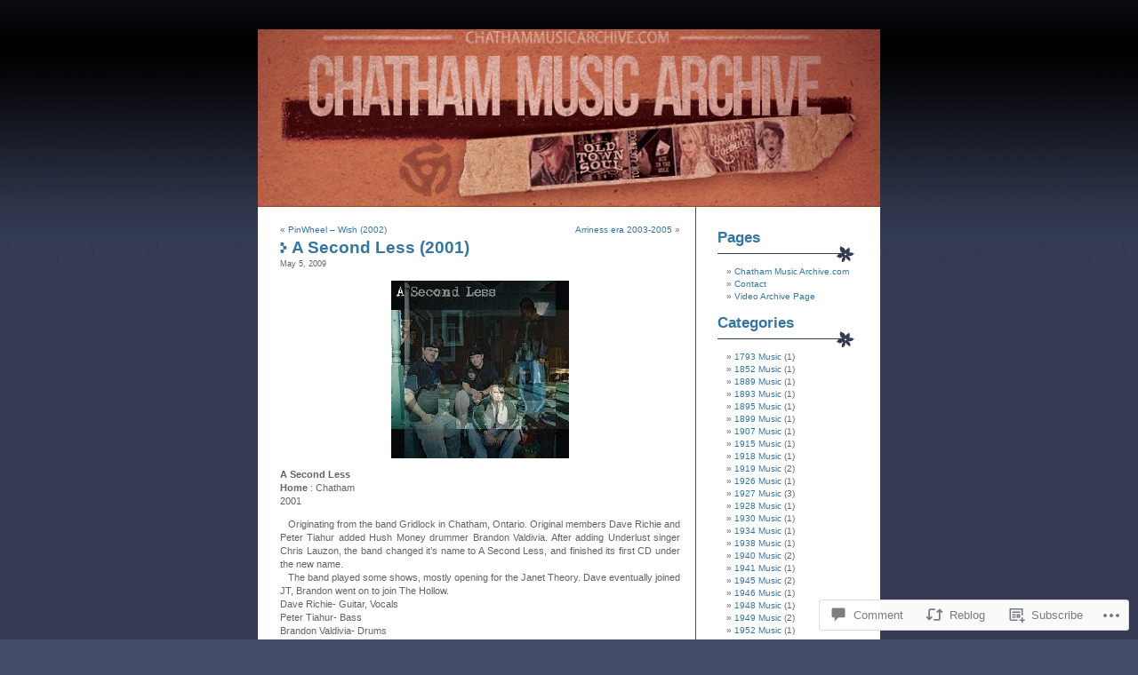

--- FILE ---
content_type: text/html; charset=UTF-8
request_url: https://demokidblog.wordpress.com/2009/05/05/a-second-less/
body_size: 21815
content:
<!DOCTYPE html PUBLIC "-//W3C//DTD XHTML 1.0 Transitional//EN" "http://www.w3.org/TR/xhtml1/DTD/xhtml1-transitional.dtd">
<html xmlns="http://www.w3.org/1999/xhtml" lang="en">

<head profile="http://gmpg.org/xfn/11">
	<meta http-equiv="Content-Type" content="text/html; charset=UTF-8" />
	<title>A Second Less (2001) | Chatham Music Archive</title>
	<link rel="pingback" href="https://demokidblog.wordpress.com/xmlrpc.php" />
	<meta name='robots' content='max-image-preview:large' />
<link rel='dns-prefetch' href='//widgets.wp.com' />
<link rel='dns-prefetch' href='//s0.wp.com' />
<link rel="alternate" type="application/rss+xml" title="Chatham Music Archive &raquo; Feed" href="https://demokidblog.wordpress.com/feed/" />
<link rel="alternate" type="application/rss+xml" title="Chatham Music Archive &raquo; Comments Feed" href="https://demokidblog.wordpress.com/comments/feed/" />
<link rel="alternate" type="application/rss+xml" title="Chatham Music Archive &raquo; A Second Less&nbsp;(2001) Comments Feed" href="https://demokidblog.wordpress.com/2009/05/05/a-second-less/feed/" />
	<script type="text/javascript">
		/* <![CDATA[ */
		function addLoadEvent(func) {
			var oldonload = window.onload;
			if (typeof window.onload != 'function') {
				window.onload = func;
			} else {
				window.onload = function () {
					oldonload();
					func();
				}
			}
		}
		/* ]]> */
	</script>
	<link crossorigin='anonymous' rel='stylesheet' id='all-css-0-1' href='/_static/??-eJx9jFsKAjEMAC9kDT7q4sfiWWo3anbbNJgE8fY+WBBE/ByYGbhJyI0N2aB6kOJnYoURTVKeZgZ1htoGL6hwxZIMhyBN7YuWWXUBv4+FJvx83/RPJz4Rk93BLlifofgRGJO9mkPtV13crLv9bhvHBzttSDo=&cssminify=yes' type='text/css' media='all' />
<style id='wp-emoji-styles-inline-css'>

	img.wp-smiley, img.emoji {
		display: inline !important;
		border: none !important;
		box-shadow: none !important;
		height: 1em !important;
		width: 1em !important;
		margin: 0 0.07em !important;
		vertical-align: -0.1em !important;
		background: none !important;
		padding: 0 !important;
	}
/*# sourceURL=wp-emoji-styles-inline-css */
</style>
<link crossorigin='anonymous' rel='stylesheet' id='all-css-2-1' href='/wp-content/plugins/gutenberg-core/v22.2.0/build/styles/block-library/style.css?m=1764855221i&cssminify=yes' type='text/css' media='all' />
<style id='wp-block-library-inline-css'>
.has-text-align-justify {
	text-align:justify;
}
.has-text-align-justify{text-align:justify;}

/*# sourceURL=wp-block-library-inline-css */
</style><style id='global-styles-inline-css'>
:root{--wp--preset--aspect-ratio--square: 1;--wp--preset--aspect-ratio--4-3: 4/3;--wp--preset--aspect-ratio--3-4: 3/4;--wp--preset--aspect-ratio--3-2: 3/2;--wp--preset--aspect-ratio--2-3: 2/3;--wp--preset--aspect-ratio--16-9: 16/9;--wp--preset--aspect-ratio--9-16: 9/16;--wp--preset--color--black: #000000;--wp--preset--color--cyan-bluish-gray: #abb8c3;--wp--preset--color--white: #ffffff;--wp--preset--color--pale-pink: #f78da7;--wp--preset--color--vivid-red: #cf2e2e;--wp--preset--color--luminous-vivid-orange: #ff6900;--wp--preset--color--luminous-vivid-amber: #fcb900;--wp--preset--color--light-green-cyan: #7bdcb5;--wp--preset--color--vivid-green-cyan: #00d084;--wp--preset--color--pale-cyan-blue: #8ed1fc;--wp--preset--color--vivid-cyan-blue: #0693e3;--wp--preset--color--vivid-purple: #9b51e0;--wp--preset--gradient--vivid-cyan-blue-to-vivid-purple: linear-gradient(135deg,rgb(6,147,227) 0%,rgb(155,81,224) 100%);--wp--preset--gradient--light-green-cyan-to-vivid-green-cyan: linear-gradient(135deg,rgb(122,220,180) 0%,rgb(0,208,130) 100%);--wp--preset--gradient--luminous-vivid-amber-to-luminous-vivid-orange: linear-gradient(135deg,rgb(252,185,0) 0%,rgb(255,105,0) 100%);--wp--preset--gradient--luminous-vivid-orange-to-vivid-red: linear-gradient(135deg,rgb(255,105,0) 0%,rgb(207,46,46) 100%);--wp--preset--gradient--very-light-gray-to-cyan-bluish-gray: linear-gradient(135deg,rgb(238,238,238) 0%,rgb(169,184,195) 100%);--wp--preset--gradient--cool-to-warm-spectrum: linear-gradient(135deg,rgb(74,234,220) 0%,rgb(151,120,209) 20%,rgb(207,42,186) 40%,rgb(238,44,130) 60%,rgb(251,105,98) 80%,rgb(254,248,76) 100%);--wp--preset--gradient--blush-light-purple: linear-gradient(135deg,rgb(255,206,236) 0%,rgb(152,150,240) 100%);--wp--preset--gradient--blush-bordeaux: linear-gradient(135deg,rgb(254,205,165) 0%,rgb(254,45,45) 50%,rgb(107,0,62) 100%);--wp--preset--gradient--luminous-dusk: linear-gradient(135deg,rgb(255,203,112) 0%,rgb(199,81,192) 50%,rgb(65,88,208) 100%);--wp--preset--gradient--pale-ocean: linear-gradient(135deg,rgb(255,245,203) 0%,rgb(182,227,212) 50%,rgb(51,167,181) 100%);--wp--preset--gradient--electric-grass: linear-gradient(135deg,rgb(202,248,128) 0%,rgb(113,206,126) 100%);--wp--preset--gradient--midnight: linear-gradient(135deg,rgb(2,3,129) 0%,rgb(40,116,252) 100%);--wp--preset--font-size--small: 13px;--wp--preset--font-size--medium: 20px;--wp--preset--font-size--large: 36px;--wp--preset--font-size--x-large: 42px;--wp--preset--font-family--albert-sans: 'Albert Sans', sans-serif;--wp--preset--font-family--alegreya: Alegreya, serif;--wp--preset--font-family--arvo: Arvo, serif;--wp--preset--font-family--bodoni-moda: 'Bodoni Moda', serif;--wp--preset--font-family--bricolage-grotesque: 'Bricolage Grotesque', sans-serif;--wp--preset--font-family--cabin: Cabin, sans-serif;--wp--preset--font-family--chivo: Chivo, sans-serif;--wp--preset--font-family--commissioner: Commissioner, sans-serif;--wp--preset--font-family--cormorant: Cormorant, serif;--wp--preset--font-family--courier-prime: 'Courier Prime', monospace;--wp--preset--font-family--crimson-pro: 'Crimson Pro', serif;--wp--preset--font-family--dm-mono: 'DM Mono', monospace;--wp--preset--font-family--dm-sans: 'DM Sans', sans-serif;--wp--preset--font-family--dm-serif-display: 'DM Serif Display', serif;--wp--preset--font-family--domine: Domine, serif;--wp--preset--font-family--eb-garamond: 'EB Garamond', serif;--wp--preset--font-family--epilogue: Epilogue, sans-serif;--wp--preset--font-family--fahkwang: Fahkwang, sans-serif;--wp--preset--font-family--figtree: Figtree, sans-serif;--wp--preset--font-family--fira-sans: 'Fira Sans', sans-serif;--wp--preset--font-family--fjalla-one: 'Fjalla One', sans-serif;--wp--preset--font-family--fraunces: Fraunces, serif;--wp--preset--font-family--gabarito: Gabarito, system-ui;--wp--preset--font-family--ibm-plex-mono: 'IBM Plex Mono', monospace;--wp--preset--font-family--ibm-plex-sans: 'IBM Plex Sans', sans-serif;--wp--preset--font-family--ibarra-real-nova: 'Ibarra Real Nova', serif;--wp--preset--font-family--instrument-serif: 'Instrument Serif', serif;--wp--preset--font-family--inter: Inter, sans-serif;--wp--preset--font-family--josefin-sans: 'Josefin Sans', sans-serif;--wp--preset--font-family--jost: Jost, sans-serif;--wp--preset--font-family--libre-baskerville: 'Libre Baskerville', serif;--wp--preset--font-family--libre-franklin: 'Libre Franklin', sans-serif;--wp--preset--font-family--literata: Literata, serif;--wp--preset--font-family--lora: Lora, serif;--wp--preset--font-family--merriweather: Merriweather, serif;--wp--preset--font-family--montserrat: Montserrat, sans-serif;--wp--preset--font-family--newsreader: Newsreader, serif;--wp--preset--font-family--noto-sans-mono: 'Noto Sans Mono', sans-serif;--wp--preset--font-family--nunito: Nunito, sans-serif;--wp--preset--font-family--open-sans: 'Open Sans', sans-serif;--wp--preset--font-family--overpass: Overpass, sans-serif;--wp--preset--font-family--pt-serif: 'PT Serif', serif;--wp--preset--font-family--petrona: Petrona, serif;--wp--preset--font-family--piazzolla: Piazzolla, serif;--wp--preset--font-family--playfair-display: 'Playfair Display', serif;--wp--preset--font-family--plus-jakarta-sans: 'Plus Jakarta Sans', sans-serif;--wp--preset--font-family--poppins: Poppins, sans-serif;--wp--preset--font-family--raleway: Raleway, sans-serif;--wp--preset--font-family--roboto: Roboto, sans-serif;--wp--preset--font-family--roboto-slab: 'Roboto Slab', serif;--wp--preset--font-family--rubik: Rubik, sans-serif;--wp--preset--font-family--rufina: Rufina, serif;--wp--preset--font-family--sora: Sora, sans-serif;--wp--preset--font-family--source-sans-3: 'Source Sans 3', sans-serif;--wp--preset--font-family--source-serif-4: 'Source Serif 4', serif;--wp--preset--font-family--space-mono: 'Space Mono', monospace;--wp--preset--font-family--syne: Syne, sans-serif;--wp--preset--font-family--texturina: Texturina, serif;--wp--preset--font-family--urbanist: Urbanist, sans-serif;--wp--preset--font-family--work-sans: 'Work Sans', sans-serif;--wp--preset--spacing--20: 0.44rem;--wp--preset--spacing--30: 0.67rem;--wp--preset--spacing--40: 1rem;--wp--preset--spacing--50: 1.5rem;--wp--preset--spacing--60: 2.25rem;--wp--preset--spacing--70: 3.38rem;--wp--preset--spacing--80: 5.06rem;--wp--preset--shadow--natural: 6px 6px 9px rgba(0, 0, 0, 0.2);--wp--preset--shadow--deep: 12px 12px 50px rgba(0, 0, 0, 0.4);--wp--preset--shadow--sharp: 6px 6px 0px rgba(0, 0, 0, 0.2);--wp--preset--shadow--outlined: 6px 6px 0px -3px rgb(255, 255, 255), 6px 6px rgb(0, 0, 0);--wp--preset--shadow--crisp: 6px 6px 0px rgb(0, 0, 0);}:where(.is-layout-flex){gap: 0.5em;}:where(.is-layout-grid){gap: 0.5em;}body .is-layout-flex{display: flex;}.is-layout-flex{flex-wrap: wrap;align-items: center;}.is-layout-flex > :is(*, div){margin: 0;}body .is-layout-grid{display: grid;}.is-layout-grid > :is(*, div){margin: 0;}:where(.wp-block-columns.is-layout-flex){gap: 2em;}:where(.wp-block-columns.is-layout-grid){gap: 2em;}:where(.wp-block-post-template.is-layout-flex){gap: 1.25em;}:where(.wp-block-post-template.is-layout-grid){gap: 1.25em;}.has-black-color{color: var(--wp--preset--color--black) !important;}.has-cyan-bluish-gray-color{color: var(--wp--preset--color--cyan-bluish-gray) !important;}.has-white-color{color: var(--wp--preset--color--white) !important;}.has-pale-pink-color{color: var(--wp--preset--color--pale-pink) !important;}.has-vivid-red-color{color: var(--wp--preset--color--vivid-red) !important;}.has-luminous-vivid-orange-color{color: var(--wp--preset--color--luminous-vivid-orange) !important;}.has-luminous-vivid-amber-color{color: var(--wp--preset--color--luminous-vivid-amber) !important;}.has-light-green-cyan-color{color: var(--wp--preset--color--light-green-cyan) !important;}.has-vivid-green-cyan-color{color: var(--wp--preset--color--vivid-green-cyan) !important;}.has-pale-cyan-blue-color{color: var(--wp--preset--color--pale-cyan-blue) !important;}.has-vivid-cyan-blue-color{color: var(--wp--preset--color--vivid-cyan-blue) !important;}.has-vivid-purple-color{color: var(--wp--preset--color--vivid-purple) !important;}.has-black-background-color{background-color: var(--wp--preset--color--black) !important;}.has-cyan-bluish-gray-background-color{background-color: var(--wp--preset--color--cyan-bluish-gray) !important;}.has-white-background-color{background-color: var(--wp--preset--color--white) !important;}.has-pale-pink-background-color{background-color: var(--wp--preset--color--pale-pink) !important;}.has-vivid-red-background-color{background-color: var(--wp--preset--color--vivid-red) !important;}.has-luminous-vivid-orange-background-color{background-color: var(--wp--preset--color--luminous-vivid-orange) !important;}.has-luminous-vivid-amber-background-color{background-color: var(--wp--preset--color--luminous-vivid-amber) !important;}.has-light-green-cyan-background-color{background-color: var(--wp--preset--color--light-green-cyan) !important;}.has-vivid-green-cyan-background-color{background-color: var(--wp--preset--color--vivid-green-cyan) !important;}.has-pale-cyan-blue-background-color{background-color: var(--wp--preset--color--pale-cyan-blue) !important;}.has-vivid-cyan-blue-background-color{background-color: var(--wp--preset--color--vivid-cyan-blue) !important;}.has-vivid-purple-background-color{background-color: var(--wp--preset--color--vivid-purple) !important;}.has-black-border-color{border-color: var(--wp--preset--color--black) !important;}.has-cyan-bluish-gray-border-color{border-color: var(--wp--preset--color--cyan-bluish-gray) !important;}.has-white-border-color{border-color: var(--wp--preset--color--white) !important;}.has-pale-pink-border-color{border-color: var(--wp--preset--color--pale-pink) !important;}.has-vivid-red-border-color{border-color: var(--wp--preset--color--vivid-red) !important;}.has-luminous-vivid-orange-border-color{border-color: var(--wp--preset--color--luminous-vivid-orange) !important;}.has-luminous-vivid-amber-border-color{border-color: var(--wp--preset--color--luminous-vivid-amber) !important;}.has-light-green-cyan-border-color{border-color: var(--wp--preset--color--light-green-cyan) !important;}.has-vivid-green-cyan-border-color{border-color: var(--wp--preset--color--vivid-green-cyan) !important;}.has-pale-cyan-blue-border-color{border-color: var(--wp--preset--color--pale-cyan-blue) !important;}.has-vivid-cyan-blue-border-color{border-color: var(--wp--preset--color--vivid-cyan-blue) !important;}.has-vivid-purple-border-color{border-color: var(--wp--preset--color--vivid-purple) !important;}.has-vivid-cyan-blue-to-vivid-purple-gradient-background{background: var(--wp--preset--gradient--vivid-cyan-blue-to-vivid-purple) !important;}.has-light-green-cyan-to-vivid-green-cyan-gradient-background{background: var(--wp--preset--gradient--light-green-cyan-to-vivid-green-cyan) !important;}.has-luminous-vivid-amber-to-luminous-vivid-orange-gradient-background{background: var(--wp--preset--gradient--luminous-vivid-amber-to-luminous-vivid-orange) !important;}.has-luminous-vivid-orange-to-vivid-red-gradient-background{background: var(--wp--preset--gradient--luminous-vivid-orange-to-vivid-red) !important;}.has-very-light-gray-to-cyan-bluish-gray-gradient-background{background: var(--wp--preset--gradient--very-light-gray-to-cyan-bluish-gray) !important;}.has-cool-to-warm-spectrum-gradient-background{background: var(--wp--preset--gradient--cool-to-warm-spectrum) !important;}.has-blush-light-purple-gradient-background{background: var(--wp--preset--gradient--blush-light-purple) !important;}.has-blush-bordeaux-gradient-background{background: var(--wp--preset--gradient--blush-bordeaux) !important;}.has-luminous-dusk-gradient-background{background: var(--wp--preset--gradient--luminous-dusk) !important;}.has-pale-ocean-gradient-background{background: var(--wp--preset--gradient--pale-ocean) !important;}.has-electric-grass-gradient-background{background: var(--wp--preset--gradient--electric-grass) !important;}.has-midnight-gradient-background{background: var(--wp--preset--gradient--midnight) !important;}.has-small-font-size{font-size: var(--wp--preset--font-size--small) !important;}.has-medium-font-size{font-size: var(--wp--preset--font-size--medium) !important;}.has-large-font-size{font-size: var(--wp--preset--font-size--large) !important;}.has-x-large-font-size{font-size: var(--wp--preset--font-size--x-large) !important;}.has-albert-sans-font-family{font-family: var(--wp--preset--font-family--albert-sans) !important;}.has-alegreya-font-family{font-family: var(--wp--preset--font-family--alegreya) !important;}.has-arvo-font-family{font-family: var(--wp--preset--font-family--arvo) !important;}.has-bodoni-moda-font-family{font-family: var(--wp--preset--font-family--bodoni-moda) !important;}.has-bricolage-grotesque-font-family{font-family: var(--wp--preset--font-family--bricolage-grotesque) !important;}.has-cabin-font-family{font-family: var(--wp--preset--font-family--cabin) !important;}.has-chivo-font-family{font-family: var(--wp--preset--font-family--chivo) !important;}.has-commissioner-font-family{font-family: var(--wp--preset--font-family--commissioner) !important;}.has-cormorant-font-family{font-family: var(--wp--preset--font-family--cormorant) !important;}.has-courier-prime-font-family{font-family: var(--wp--preset--font-family--courier-prime) !important;}.has-crimson-pro-font-family{font-family: var(--wp--preset--font-family--crimson-pro) !important;}.has-dm-mono-font-family{font-family: var(--wp--preset--font-family--dm-mono) !important;}.has-dm-sans-font-family{font-family: var(--wp--preset--font-family--dm-sans) !important;}.has-dm-serif-display-font-family{font-family: var(--wp--preset--font-family--dm-serif-display) !important;}.has-domine-font-family{font-family: var(--wp--preset--font-family--domine) !important;}.has-eb-garamond-font-family{font-family: var(--wp--preset--font-family--eb-garamond) !important;}.has-epilogue-font-family{font-family: var(--wp--preset--font-family--epilogue) !important;}.has-fahkwang-font-family{font-family: var(--wp--preset--font-family--fahkwang) !important;}.has-figtree-font-family{font-family: var(--wp--preset--font-family--figtree) !important;}.has-fira-sans-font-family{font-family: var(--wp--preset--font-family--fira-sans) !important;}.has-fjalla-one-font-family{font-family: var(--wp--preset--font-family--fjalla-one) !important;}.has-fraunces-font-family{font-family: var(--wp--preset--font-family--fraunces) !important;}.has-gabarito-font-family{font-family: var(--wp--preset--font-family--gabarito) !important;}.has-ibm-plex-mono-font-family{font-family: var(--wp--preset--font-family--ibm-plex-mono) !important;}.has-ibm-plex-sans-font-family{font-family: var(--wp--preset--font-family--ibm-plex-sans) !important;}.has-ibarra-real-nova-font-family{font-family: var(--wp--preset--font-family--ibarra-real-nova) !important;}.has-instrument-serif-font-family{font-family: var(--wp--preset--font-family--instrument-serif) !important;}.has-inter-font-family{font-family: var(--wp--preset--font-family--inter) !important;}.has-josefin-sans-font-family{font-family: var(--wp--preset--font-family--josefin-sans) !important;}.has-jost-font-family{font-family: var(--wp--preset--font-family--jost) !important;}.has-libre-baskerville-font-family{font-family: var(--wp--preset--font-family--libre-baskerville) !important;}.has-libre-franklin-font-family{font-family: var(--wp--preset--font-family--libre-franklin) !important;}.has-literata-font-family{font-family: var(--wp--preset--font-family--literata) !important;}.has-lora-font-family{font-family: var(--wp--preset--font-family--lora) !important;}.has-merriweather-font-family{font-family: var(--wp--preset--font-family--merriweather) !important;}.has-montserrat-font-family{font-family: var(--wp--preset--font-family--montserrat) !important;}.has-newsreader-font-family{font-family: var(--wp--preset--font-family--newsreader) !important;}.has-noto-sans-mono-font-family{font-family: var(--wp--preset--font-family--noto-sans-mono) !important;}.has-nunito-font-family{font-family: var(--wp--preset--font-family--nunito) !important;}.has-open-sans-font-family{font-family: var(--wp--preset--font-family--open-sans) !important;}.has-overpass-font-family{font-family: var(--wp--preset--font-family--overpass) !important;}.has-pt-serif-font-family{font-family: var(--wp--preset--font-family--pt-serif) !important;}.has-petrona-font-family{font-family: var(--wp--preset--font-family--petrona) !important;}.has-piazzolla-font-family{font-family: var(--wp--preset--font-family--piazzolla) !important;}.has-playfair-display-font-family{font-family: var(--wp--preset--font-family--playfair-display) !important;}.has-plus-jakarta-sans-font-family{font-family: var(--wp--preset--font-family--plus-jakarta-sans) !important;}.has-poppins-font-family{font-family: var(--wp--preset--font-family--poppins) !important;}.has-raleway-font-family{font-family: var(--wp--preset--font-family--raleway) !important;}.has-roboto-font-family{font-family: var(--wp--preset--font-family--roboto) !important;}.has-roboto-slab-font-family{font-family: var(--wp--preset--font-family--roboto-slab) !important;}.has-rubik-font-family{font-family: var(--wp--preset--font-family--rubik) !important;}.has-rufina-font-family{font-family: var(--wp--preset--font-family--rufina) !important;}.has-sora-font-family{font-family: var(--wp--preset--font-family--sora) !important;}.has-source-sans-3-font-family{font-family: var(--wp--preset--font-family--source-sans-3) !important;}.has-source-serif-4-font-family{font-family: var(--wp--preset--font-family--source-serif-4) !important;}.has-space-mono-font-family{font-family: var(--wp--preset--font-family--space-mono) !important;}.has-syne-font-family{font-family: var(--wp--preset--font-family--syne) !important;}.has-texturina-font-family{font-family: var(--wp--preset--font-family--texturina) !important;}.has-urbanist-font-family{font-family: var(--wp--preset--font-family--urbanist) !important;}.has-work-sans-font-family{font-family: var(--wp--preset--font-family--work-sans) !important;}
/*# sourceURL=global-styles-inline-css */
</style>

<style id='classic-theme-styles-inline-css'>
/*! This file is auto-generated */
.wp-block-button__link{color:#fff;background-color:#32373c;border-radius:9999px;box-shadow:none;text-decoration:none;padding:calc(.667em + 2px) calc(1.333em + 2px);font-size:1.125em}.wp-block-file__button{background:#32373c;color:#fff;text-decoration:none}
/*# sourceURL=/wp-includes/css/classic-themes.min.css */
</style>
<link crossorigin='anonymous' rel='stylesheet' id='all-css-4-1' href='/_static/??-eJx9jksOwjAMRC9EsEAtnwXiKCgfC1LqJIqd9vq4qtgAYmPJM/PsgbkYn5NgEqBmytjuMTH4XFF1KlZAE4QhWhyRNLb1zBv4jc1FGeNcqchsdFJsZOShIP/jBpRi/dOotJ5YDeCW3t5twhRyBdskkxWJ/osCrh5ci2OACavTzyoulflzX7pc6bI7Hk777tx1/fACNXxjkA==&cssminify=yes' type='text/css' media='all' />
<link rel='stylesheet' id='verbum-gutenberg-css-css' href='https://widgets.wp.com/verbum-block-editor/block-editor.css?ver=1738686361' media='all' />
<link crossorigin='anonymous' rel='stylesheet' id='all-css-6-1' href='/_static/??-eJx9i0kKwzAMAD8URwSHLoeStzhGdV1kyUQyIb+ve0svvc3ADOzVRWFDNrAXFlSobQXGYKB2EI5RdYBTVZqr1FJmhQ1XktQxQa9O+m9KKI4kBsvCP+KeFPL2XZfymK7zdLl772/vD7bhO+s=&cssminify=yes' type='text/css' media='all' />
<link crossorigin='anonymous' rel='stylesheet' id='print-css-7-1' href='/wp-content/mu-plugins/global-print/global-print.css?m=1465851035i&cssminify=yes' type='text/css' media='print' />
<style id='jetpack-global-styles-frontend-style-inline-css'>
:root { --font-headings: unset; --font-base: unset; --font-headings-default: -apple-system,BlinkMacSystemFont,"Segoe UI",Roboto,Oxygen-Sans,Ubuntu,Cantarell,"Helvetica Neue",sans-serif; --font-base-default: -apple-system,BlinkMacSystemFont,"Segoe UI",Roboto,Oxygen-Sans,Ubuntu,Cantarell,"Helvetica Neue",sans-serif;}
/*# sourceURL=jetpack-global-styles-frontend-style-inline-css */
</style>
<link crossorigin='anonymous' rel='stylesheet' id='all-css-10-1' href='/_static/??-eJyNjcsKAjEMRX/IGtQZBxfip0hMS9sxTYppGfx7H7gRN+7ugcs5sFRHKi1Ig9Jd5R6zGMyhVaTrh8G6QFHfORhYwlvw6P39PbPENZmt4G/ROQuBKWVkxxrVvuBH1lIoz2waILJekF+HUzlupnG3nQ77YZwfuRJIaQ==&cssminify=yes' type='text/css' media='all' />
<script type="text/javascript" id="jetpack_related-posts-js-extra">
/* <![CDATA[ */
var related_posts_js_options = {"post_heading":"h4"};
//# sourceURL=jetpack_related-posts-js-extra
/* ]]> */
</script>
<script type="text/javascript" id="wpcom-actionbar-placeholder-js-extra">
/* <![CDATA[ */
var actionbardata = {"siteID":"7560065","postID":"519","siteURL":"https://demokidblog.wordpress.com","xhrURL":"https://demokidblog.wordpress.com/wp-admin/admin-ajax.php","nonce":"8d63a61e57","isLoggedIn":"","statusMessage":"","subsEmailDefault":"instantly","proxyScriptUrl":"https://s0.wp.com/wp-content/js/wpcom-proxy-request.js?m=1513050504i&amp;ver=20211021","shortlink":"https://wp.me/pvIIx-8n","i18n":{"followedText":"New posts from this site will now appear in your \u003Ca href=\"https://wordpress.com/reader\"\u003EReader\u003C/a\u003E","foldBar":"Collapse this bar","unfoldBar":"Expand this bar","shortLinkCopied":"Shortlink copied to clipboard."}};
//# sourceURL=wpcom-actionbar-placeholder-js-extra
/* ]]> */
</script>
<script type="text/javascript" id="jetpack-mu-wpcom-settings-js-before">
/* <![CDATA[ */
var JETPACK_MU_WPCOM_SETTINGS = {"assetsUrl":"https://s0.wp.com/wp-content/mu-plugins/jetpack-mu-wpcom-plugin/sun/jetpack_vendor/automattic/jetpack-mu-wpcom/src/build/"};
//# sourceURL=jetpack-mu-wpcom-settings-js-before
/* ]]> */
</script>
<script crossorigin='anonymous' type='text/javascript'  src='/_static/??/wp-content/mu-plugins/jetpack-plugin/sun/_inc/build/related-posts/related-posts.min.js,/wp-content/js/rlt-proxy.js?m=1755011788j'></script>
<script type="text/javascript" id="rlt-proxy-js-after">
/* <![CDATA[ */
	rltInitialize( {"token":null,"iframeOrigins":["https:\/\/widgets.wp.com"]} );
//# sourceURL=rlt-proxy-js-after
/* ]]> */
</script>
<link rel="EditURI" type="application/rsd+xml" title="RSD" href="https://demokidblog.wordpress.com/xmlrpc.php?rsd" />
<meta name="generator" content="WordPress.com" />
<link rel="canonical" href="https://demokidblog.wordpress.com/2009/05/05/a-second-less/" />
<link rel='shortlink' href='https://wp.me/pvIIx-8n' />
<link rel="alternate" type="application/json+oembed" href="https://public-api.wordpress.com/oembed/?format=json&amp;url=https%3A%2F%2Fdemokidblog.wordpress.com%2F2009%2F05%2F05%2Fa-second-less%2F&amp;for=wpcom-auto-discovery" /><link rel="alternate" type="application/xml+oembed" href="https://public-api.wordpress.com/oembed/?format=xml&amp;url=https%3A%2F%2Fdemokidblog.wordpress.com%2F2009%2F05%2F05%2Fa-second-less%2F&amp;for=wpcom-auto-discovery" />
<!-- Jetpack Open Graph Tags -->
<meta property="og:type" content="article" />
<meta property="og:title" content="A Second Less (2001)" />
<meta property="og:url" content="https://demokidblog.wordpress.com/2009/05/05/a-second-less/" />
<meta property="og:description" content="A Second Less Home : Chatham 2001    Originating from the band Gridlock in Chatham, Ontario. Original members Dave Richie and Peter Tiahur added Hush Money drummer Brandon Valdivia. After adding Un…" />
<meta property="article:published_time" content="2009-05-05T04:52:37+00:00" />
<meta property="article:modified_time" content="2009-05-07T21:03:22+00:00" />
<meta property="og:site_name" content="Chatham Music Archive" />
<meta property="og:image" content="https://demokidblog.wordpress.com/files/2009/05/asecondless_2001.jpg" />
<meta property="og:image:width" content="200" />
<meta property="og:image:height" content="200" />
<meta property="og:image:alt" content="asecondless_2001" />
<meta property="og:locale" content="en_US" />
<meta property="fb:app_id" content="249643311490" />
<meta property="article:publisher" content="https://www.facebook.com/WordPresscom" />
<meta name="twitter:text:title" content="A Second Less&nbsp;(2001)" />
<meta name="twitter:image" content="https://demokidblog.wordpress.com/files/2009/05/asecondless_2001.jpg?w=144" />
<meta name="twitter:image:alt" content="asecondless_2001" />
<meta name="twitter:card" content="summary" />

<!-- End Jetpack Open Graph Tags -->
<link rel="shortcut icon" type="image/x-icon" href="https://secure.gravatar.com/blavatar/c9e1ef4373908204c1e7e82250dccc12c8c227f9cfd3b29b9c27865c7ea3f731?s=32" sizes="16x16" />
<link rel="icon" type="image/x-icon" href="https://secure.gravatar.com/blavatar/c9e1ef4373908204c1e7e82250dccc12c8c227f9cfd3b29b9c27865c7ea3f731?s=32" sizes="16x16" />
<link rel="apple-touch-icon" href="https://secure.gravatar.com/blavatar/c9e1ef4373908204c1e7e82250dccc12c8c227f9cfd3b29b9c27865c7ea3f731?s=114" />
<link rel='openid.server' href='https://demokidblog.wordpress.com/?openidserver=1' />
<link rel='openid.delegate' href='https://demokidblog.wordpress.com/' />
<link rel="search" type="application/opensearchdescription+xml" href="https://demokidblog.wordpress.com/osd.xml" title="Chatham Music Archive" />
<link rel="search" type="application/opensearchdescription+xml" href="https://s1.wp.com/opensearch.xml" title="WordPress.com" />
		<style id="wpcom-hotfix-masterbar-style">
			@media screen and (min-width: 783px) {
				#wpadminbar .quicklinks li#wp-admin-bar-my-account.with-avatar > a img {
					margin-top: 5px;
				}
			}
		</style>
		<meta name="description" content="A Second Less Home : Chatham 2001    Originating from the band Gridlock in Chatham, Ontario. Original members Dave Richie and Peter Tiahur added Hush Money drummer Brandon Valdivia. After adding Underlust singer Chris Lauzon, the band changed it&#039;s name to A Second Less, and finished its first CD under the new name.    The&hellip;" />
<style type="text/css">
#header {
	font-family: 'Lucida Grande', Verdana, Arial, Sans-Serif;
	text-align: left;
	background: url(https://demokidblog.wordpress.com/wp-content/uploads/2016/12/cropped-wpbann.jpg);
 	width: 700px;
 	height: 200px;
	margin: 0px;
}
#header * {
	display: none;
}
</style>
<link crossorigin='anonymous' rel='stylesheet' id='all-css-0-3' href='/_static/??-eJyNjM0KgzAQBl9I/ag/lR6KjyK6LhJNNsHN4uuXQuvZ4wzD4EwlRcksGcHK5G11otg4p4n2H0NNMDohzD7SrtDTJT4qUi1wexDiYp4VNB3RlP3V/MX3N4T3o++aun892277AK5vOq4=&cssminify=yes' type='text/css' media='all' />
</head>
<body class="wp-singular post-template-default single single-post postid-519 single-format-standard wp-theme-pubneat customizer-styles-applied jetpack-reblog-enabled">
<br /><br /><br />
<div id="page">

<div id="header" onclick="location.href='https://demokidblog.wordpress.com';" style="cursor: pointer;">
    <h1><a href="https://demokidblog.wordpress.com/">Chatham Music Archive</a></h1>
    <div class="description">Chatham Music Archive</div>
</div>

	<div id="content">

  
		<div class="navigation">
			<div class="alignleft">&laquo; <a href="https://demokidblog.wordpress.com/2009/05/05/pinwheel-wish/">PinWheel &#8211; Wish&nbsp;(2002)</a></div>
			<div class="alignright"> <a href="https://demokidblog.wordpress.com/2009/05/05/arriness-era-2003-2005/">Arriness era 2003-2005</a> &raquo;</div>
		</div>

		<div class="post-519 post type-post status-publish format-standard hentry category-2001-music tag-a-second-less tag-band">
			<img src="https://s0.wp.com/wp-content/themes/pub/neat/images/h1.gif?m=1158640643i" class="lefth2img" alt="h1" /><h2 id="post-519">A Second Less&nbsp;(2001)</h2>
            <small>May 5, 2009 <!-- by Chatham Music Archive --></small>

			<div class="entrytext">
				<p style="text-align:center;"><img data-attachment-id="520" data-permalink="https://demokidblog.wordpress.com/2009/05/05/a-second-less/asecondless_2001/" data-orig-file="https://demokidblog.wordpress.com/wp-content/uploads/2009/05/asecondless_2001.jpg" data-orig-size="200,200" data-comments-opened="1" data-image-meta="{&quot;aperture&quot;:&quot;0&quot;,&quot;credit&quot;:&quot;&quot;,&quot;camera&quot;:&quot;&quot;,&quot;caption&quot;:&quot;&quot;,&quot;created_timestamp&quot;:&quot;0&quot;,&quot;copyright&quot;:&quot;&quot;,&quot;focal_length&quot;:&quot;0&quot;,&quot;iso&quot;:&quot;0&quot;,&quot;shutter_speed&quot;:&quot;0&quot;,&quot;title&quot;:&quot;&quot;}" data-image-title="asecondless_2001" data-image-description="" data-image-caption="" data-medium-file="https://demokidblog.wordpress.com/wp-content/uploads/2009/05/asecondless_2001.jpg?w=200" data-large-file="https://demokidblog.wordpress.com/wp-content/uploads/2009/05/asecondless_2001.jpg?w=200" class="alignnone size-full wp-image-520" title="asecondless_2001" src="https://demokidblog.wordpress.com/wp-content/uploads/2009/05/asecondless_2001.jpg?w=450" alt="asecondless_2001"   srcset="https://demokidblog.wordpress.com/wp-content/uploads/2009/05/asecondless_2001.jpg 200w, https://demokidblog.wordpress.com/wp-content/uploads/2009/05/asecondless_2001.jpg?w=150&amp;h=150 150w" sizes="(max-width: 200px) 100vw, 200px" /></p>
<p><strong>A Second Less</strong><br />
<strong>Home</strong> : Chatham<br />
2001</p>
<p>   Originating from the band Gridlock in Chatham, Ontario. Original members Dave Richie and Peter Tiahur added Hush Money drummer Brandon Valdivia. After adding Underlust singer Chris Lauzon, the band changed it&#8217;s name to A Second Less, and finished its first CD under the new name.<br />
   The band played some shows, mostly opening for the Janet Theory. Dave eventually joined JT, Brandon went on to join The Hollow.<br />
Dave Richie- Guitar, Vocals<br />
Peter Tiahur- Bass<br />
Brandon Valdivia- Drums<br />
Chris Lauzon- Lead Vocals</p>
<p><strong>Tracks</strong>:<br />
<em>1) Just Another Freak Song<br />
2) Crazy<br />
3) Remember My Name<br />
4) Roofies<br />
5) Broken<br />
6) C<br />
7) Take Me Away (performed by Dave, featuring Mat Drew on backing vocals)</em></p>
<p><a href="http://www.soundclick.com/bands/page_songInfo.cfm?bandID=132898&amp;songID=904262" target="_blank">Listen here</a></p>
<p style="text-align:center;">__________________________________________________________</p>
<div id="jp-post-flair" class="sharedaddy sd-like-enabled sd-sharing-enabled"><div class="sharedaddy sd-sharing-enabled"><div class="robots-nocontent sd-block sd-social sd-social-icon-text sd-sharing"><h3 class="sd-title">Share this:</h3><div class="sd-content"><ul><li class="share-facebook"><a rel="nofollow noopener noreferrer"
				data-shared="sharing-facebook-519"
				class="share-facebook sd-button share-icon"
				href="https://demokidblog.wordpress.com/2009/05/05/a-second-less/?share=facebook"
				target="_blank"
				aria-labelledby="sharing-facebook-519"
				>
				<span id="sharing-facebook-519" hidden>Share on Facebook (Opens in new window)</span>
				<span>Facebook</span>
			</a></li><li class="share-x"><a rel="nofollow noopener noreferrer"
				data-shared="sharing-x-519"
				class="share-x sd-button share-icon"
				href="https://demokidblog.wordpress.com/2009/05/05/a-second-less/?share=x"
				target="_blank"
				aria-labelledby="sharing-x-519"
				>
				<span id="sharing-x-519" hidden>Share on X (Opens in new window)</span>
				<span>X</span>
			</a></li><li class="share-end"></li></ul></div></div></div><div class='sharedaddy sd-block sd-like jetpack-likes-widget-wrapper jetpack-likes-widget-unloaded' id='like-post-wrapper-7560065-519-69705e2a108bd' data-src='//widgets.wp.com/likes/index.html?ver=20260121#blog_id=7560065&amp;post_id=519&amp;origin=demokidblog.wordpress.com&amp;obj_id=7560065-519-69705e2a108bd' data-name='like-post-frame-7560065-519-69705e2a108bd' data-title='Like or Reblog'><div class='likes-widget-placeholder post-likes-widget-placeholder' style='height: 55px;'><span class='button'><span>Like</span></span> <span class='loading'>Loading...</span></div><span class='sd-text-color'></span><a class='sd-link-color'></a></div>
<div id='jp-relatedposts' class='jp-relatedposts' >
	<h3 class="jp-relatedposts-headline"><em>Related</em></h3>
</div></div>
							</div>
			<p class="postmetadata">Posted in <a href="https://demokidblog.wordpress.com/category/2001-music/" rel="category tag">2001 Music</a> <strong>|</strong> Tagged <a href="https://demokidblog.wordpress.com/tag/a-second-less/" rel="tag">a second less</a>, <a href="https://demokidblog.wordpress.com/tag/band/" rel="tag">band</a> <strong>|</strong> </p>
		</div>

	


	<div id="respond" class="comment-respond">
		<h3 id="reply-title" class="comment-reply-title">Leave a comment <small><a rel="nofollow" id="cancel-comment-reply-link" href="/2009/05/05/a-second-less/#respond" style="display:none;">Cancel reply</a></small></h3><form action="https://demokidblog.wordpress.com/wp-comments-post.php" method="post" id="commentform" class="comment-form">


<div class="comment-form__verbum transparent"></div><div class="verbum-form-meta"><input type='hidden' name='comment_post_ID' value='519' id='comment_post_ID' />
<input type='hidden' name='comment_parent' id='comment_parent' value='0' />

			<input type="hidden" name="highlander_comment_nonce" id="highlander_comment_nonce" value="fdd36e6524" />
			<input type="hidden" name="verbum_show_subscription_modal" value="" /></div><p style="display: none;"><input type="hidden" id="akismet_comment_nonce" name="akismet_comment_nonce" value="832f577890" /></p><p style="display: none !important;" class="akismet-fields-container" data-prefix="ak_"><label>&#916;<textarea name="ak_hp_textarea" cols="45" rows="8" maxlength="100"></textarea></label><input type="hidden" id="ak_js_1" name="ak_js" value="230"/><script type="text/javascript">
/* <![CDATA[ */
document.getElementById( "ak_js_1" ).setAttribute( "value", ( new Date() ).getTime() );
/* ]]> */
</script>
</p></form>	</div><!-- #respond -->
	

	
	</div>

	<div id="sidebar">
		<ul>
			<li>
						</li>

			<li class="pagenav"><h2>Pages</h2><ul><li class="page_item page-item-1598"><a href="https://demokidblog.wordpress.com/">Chatham Music Archive.com</a></li>
<li class="page_item page-item-1811"><a href="https://demokidblog.wordpress.com/contact/">Contact</a></li>
<li class="page_item page-item-5003"><a href="https://demokidblog.wordpress.com/video-archive-page/">Video Archive Page</a></li>
</ul></li>
			<li><h2>Categories</h2>

				<ul>
					<li class="cat-item cat-item-24583903"><a href="https://demokidblog.wordpress.com/category/1793-music/">1793 Music</a> (1)
</li>
	<li class="cat-item cat-item-549503254"><a href="https://demokidblog.wordpress.com/category/1852-music/">1852 Music</a> (1)
</li>
	<li class="cat-item cat-item-26906992"><a href="https://demokidblog.wordpress.com/category/1889-music/">1889 Music</a> (1)
</li>
	<li class="cat-item cat-item-21156988"><a href="https://demokidblog.wordpress.com/category/1893-music/">1893 Music</a> (1)
</li>
	<li class="cat-item cat-item-31430976"><a href="https://demokidblog.wordpress.com/category/1895-music/">1895 Music</a> (1)
</li>
	<li class="cat-item cat-item-32999754"><a href="https://demokidblog.wordpress.com/category/1899-music/">1899 Music</a> (1)
</li>
	<li class="cat-item cat-item-40641155"><a href="https://demokidblog.wordpress.com/category/1907-music/">1907 Music</a> (1)
</li>
	<li class="cat-item cat-item-570770862"><a href="https://demokidblog.wordpress.com/category/1915-music/">1915 Music</a> (1)
</li>
	<li class="cat-item cat-item-21005205"><a href="https://demokidblog.wordpress.com/category/1918-music/">1918 Music</a> (1)
</li>
	<li class="cat-item cat-item-34867505"><a href="https://demokidblog.wordpress.com/category/1919-music/">1919 Music</a> (2)
</li>
	<li class="cat-item cat-item-21004751"><a href="https://demokidblog.wordpress.com/category/1926-music/">1926 Music</a> (1)
</li>
	<li class="cat-item cat-item-21194548"><a href="https://demokidblog.wordpress.com/category/1927-music/">1927 Music</a> (3)
</li>
	<li class="cat-item cat-item-27775188"><a href="https://demokidblog.wordpress.com/category/1928-music/">1928 Music</a> (1)
</li>
	<li class="cat-item cat-item-26954306"><a href="https://demokidblog.wordpress.com/category/1930-music/">1930 Music</a> (1)
</li>
	<li class="cat-item cat-item-35673589"><a href="https://demokidblog.wordpress.com/category/1934-music/">1934 Music</a> (1)
</li>
	<li class="cat-item cat-item-4978677"><a href="https://demokidblog.wordpress.com/category/1938-music/">1938 Music</a> (1)
</li>
	<li class="cat-item cat-item-23271205"><a href="https://demokidblog.wordpress.com/category/1940-music/">1940 Music</a> (2)
</li>
	<li class="cat-item cat-item-67172435"><a href="https://demokidblog.wordpress.com/category/1941-music/">1941 Music</a> (1)
</li>
	<li class="cat-item cat-item-22378118"><a href="https://demokidblog.wordpress.com/category/1945-music/">1945 Music</a> (2)
</li>
	<li class="cat-item cat-item-67173121"><a href="https://demokidblog.wordpress.com/category/1946-music/">1946 Music</a> (1)
</li>
	<li class="cat-item cat-item-688545649"><a href="https://demokidblog.wordpress.com/category/1948-music/">1948 Music</a> (1)
</li>
	<li class="cat-item cat-item-67173343"><a href="https://demokidblog.wordpress.com/category/1949-music/">1949 Music</a> (2)
</li>
	<li class="cat-item cat-item-535962025"><a href="https://demokidblog.wordpress.com/category/1952-music/">1952 Music</a> (1)
</li>
	<li class="cat-item cat-item-27911152"><a href="https://demokidblog.wordpress.com/category/1953-music/">1953 Music</a> (1)
</li>
	<li class="cat-item cat-item-28333905"><a href="https://demokidblog.wordpress.com/category/1955-music/">1955 Music</a> (1)
</li>
	<li class="cat-item cat-item-15190271"><a href="https://demokidblog.wordpress.com/category/1956-music/">1956 Music</a> (1)
</li>
	<li class="cat-item cat-item-19761567"><a href="https://demokidblog.wordpress.com/category/1958-music/">1958 Music</a> (1)
</li>
	<li class="cat-item cat-item-9592392"><a href="https://demokidblog.wordpress.com/category/1959-music/">1959 Music</a> (2)
</li>
	<li class="cat-item cat-item-28574183"><a href="https://demokidblog.wordpress.com/category/1960-music/">1960 Music</a> (1)
</li>
	<li class="cat-item cat-item-15965601"><a href="https://demokidblog.wordpress.com/category/1961-music/">1961 Music</a> (2)
</li>
	<li class="cat-item cat-item-21055066"><a href="https://demokidblog.wordpress.com/category/1962-music/">1962 Music</a> (2)
</li>
	<li class="cat-item cat-item-28420200"><a href="https://demokidblog.wordpress.com/category/1963-music/">1963 Music</a> (3)
</li>
	<li class="cat-item cat-item-21055291"><a href="https://demokidblog.wordpress.com/category/1964-music/">1964 Music</a> (5)
</li>
	<li class="cat-item cat-item-21008409"><a href="https://demokidblog.wordpress.com/category/1965-music/">1965 Music</a> (6)
</li>
	<li class="cat-item cat-item-20693693"><a href="https://demokidblog.wordpress.com/category/1966-music/">1966 Music</a> (9)
</li>
	<li class="cat-item cat-item-17683850"><a href="https://demokidblog.wordpress.com/category/1967-music/">1967 Music</a> (6)
</li>
	<li class="cat-item cat-item-21057217"><a href="https://demokidblog.wordpress.com/category/1968-music/">1968 Music</a> (11)
</li>
	<li class="cat-item cat-item-21057849"><a href="https://demokidblog.wordpress.com/category/1969-music/">1969 Music</a> (9)
</li>
	<li class="cat-item cat-item-12197835"><a href="https://demokidblog.wordpress.com/category/1970-music/">1970 Music</a> (7)
</li>
	<li class="cat-item cat-item-21059141"><a href="https://demokidblog.wordpress.com/category/1971-music/">1971 Music</a> (6)
</li>
	<li class="cat-item cat-item-20997641"><a href="https://demokidblog.wordpress.com/category/1972-music/">1972 Music</a> (5)
</li>
	<li class="cat-item cat-item-22611230"><a href="https://demokidblog.wordpress.com/category/1973-music/">1973 Music</a> (8)
</li>
	<li class="cat-item cat-item-26949619"><a href="https://demokidblog.wordpress.com/category/1974-music/">1974 Music</a> (5)
</li>
	<li class="cat-item cat-item-21029162"><a href="https://demokidblog.wordpress.com/category/1975-music/">1975 Music</a> (6)
</li>
	<li class="cat-item cat-item-21008053"><a href="https://demokidblog.wordpress.com/category/1976-music/">1976 Music</a> (5)
</li>
	<li class="cat-item cat-item-12264134"><a href="https://demokidblog.wordpress.com/category/1977-music/">1977 Music</a> (11)
</li>
	<li class="cat-item cat-item-21007811"><a href="https://demokidblog.wordpress.com/category/1978-music/">1978 Music</a> (11)
</li>
	<li class="cat-item cat-item-15965602"><a href="https://demokidblog.wordpress.com/category/1979-music/">1979 Music</a> (9)
</li>
	<li class="cat-item cat-item-24354802"><a href="https://demokidblog.wordpress.com/category/1980-music/">1980 Music</a> (6)
</li>
	<li class="cat-item cat-item-24355247"><a href="https://demokidblog.wordpress.com/category/1981-music/">1981 Music</a> (6)
</li>
	<li class="cat-item cat-item-20924127"><a href="https://demokidblog.wordpress.com/category/1982-music/">1982 Music</a> (7)
</li>
	<li class="cat-item cat-item-24354942"><a href="https://demokidblog.wordpress.com/category/1983-music/">1983 Music</a> (12)
</li>
	<li class="cat-item cat-item-24301236"><a href="https://demokidblog.wordpress.com/category/1984-music/">1984 Music</a> (6)
</li>
	<li class="cat-item cat-item-24300974"><a href="https://demokidblog.wordpress.com/category/1985-music/">1985 Music</a> (7)
</li>
	<li class="cat-item cat-item-19907091"><a href="https://demokidblog.wordpress.com/category/1986-music/">1986 Music</a> (5)
</li>
	<li class="cat-item cat-item-5358508"><a href="https://demokidblog.wordpress.com/category/1987-music/">1987 Music</a> (7)
</li>
	<li class="cat-item cat-item-19907088"><a href="https://demokidblog.wordpress.com/category/1988-music/">1988 Music</a> (8)
</li>
	<li class="cat-item cat-item-19907082"><a href="https://demokidblog.wordpress.com/category/1989-music/">1989 Music</a> (5)
</li>
	<li class="cat-item cat-item-19907073"><a href="https://demokidblog.wordpress.com/category/1990-music/">1990 Music</a> (3)
</li>
	<li class="cat-item cat-item-19907068"><a href="https://demokidblog.wordpress.com/category/1991-music/">1991 Music</a> (13)
</li>
	<li class="cat-item cat-item-14996128"><a href="https://demokidblog.wordpress.com/category/1992-music/">1992 Music</a> (8)
</li>
	<li class="cat-item cat-item-19907062"><a href="https://demokidblog.wordpress.com/category/1993-music/">1993 Music</a> (13)
</li>
	<li class="cat-item cat-item-4531839"><a href="https://demokidblog.wordpress.com/category/1994-music/">1994 Music</a> (11)
</li>
	<li class="cat-item cat-item-14639455"><a href="https://demokidblog.wordpress.com/category/1995-music/">1995 Music</a> (12)
</li>
	<li class="cat-item cat-item-14771417"><a href="https://demokidblog.wordpress.com/category/1996-music/">1996 Music</a> (11)
</li>
	<li class="cat-item cat-item-8228264"><a href="https://demokidblog.wordpress.com/category/1997-music/">1997 Music</a> (17)
</li>
	<li class="cat-item cat-item-14730699"><a href="https://demokidblog.wordpress.com/category/1998-music/">1998 Music</a> (16)
</li>
	<li class="cat-item cat-item-14994603"><a href="https://demokidblog.wordpress.com/category/1999-music/">1999 Music</a> (20)
</li>
	<li class="cat-item cat-item-19907025"><a href="https://demokidblog.wordpress.com/category/2000-music/">2000 Music</a> (21)
</li>
	<li class="cat-item cat-item-14730700"><a href="https://demokidblog.wordpress.com/category/2001-music/">2001 Music</a> (19)
</li>
	<li class="cat-item cat-item-312329"><a href="https://demokidblog.wordpress.com/category/2002-music/">2002 Music</a> (24)
</li>
	<li class="cat-item cat-item-312330"><a href="https://demokidblog.wordpress.com/category/2003-music/">2003 Music</a> (18)
</li>
	<li class="cat-item cat-item-14996130"><a href="https://demokidblog.wordpress.com/category/2004-music/">2004 Music</a> (18)
</li>
	<li class="cat-item cat-item-14400672"><a href="https://demokidblog.wordpress.com/category/2005-music/">2005 Music</a> (22)
</li>
	<li class="cat-item cat-item-19907009"><a href="https://demokidblog.wordpress.com/category/2006-music/">2006 Music</a> (24)
</li>
	<li class="cat-item cat-item-2533013"><a href="https://demokidblog.wordpress.com/category/2007-music/">2007 Music</a> (27)
</li>
	<li class="cat-item cat-item-4139401"><a href="https://demokidblog.wordpress.com/category/2008-music/">2008 Music</a> (43)
</li>
	<li class="cat-item cat-item-14002442"><a href="https://demokidblog.wordpress.com/category/2009-music/">2009 Music</a> (72)
</li>
	<li class="cat-item cat-item-28248348"><a href="https://demokidblog.wordpress.com/category/2010-music/">2010 Music</a> (71)
</li>
	<li class="cat-item cat-item-39449076"><a href="https://demokidblog.wordpress.com/category/2011-music/">2011 Music</a> (53)
</li>
	<li class="cat-item cat-item-14463524"><a href="https://demokidblog.wordpress.com/category/2012-music/">2012 Music</a> (41)
</li>
	<li class="cat-item cat-item-66869538"><a href="https://demokidblog.wordpress.com/category/2013-music/">2013 Music</a> (28)
</li>
	<li class="cat-item cat-item-144490026"><a href="https://demokidblog.wordpress.com/category/2014-music/">2014 Music</a> (33)
</li>
	<li class="cat-item cat-item-184426272"><a href="https://demokidblog.wordpress.com/category/2015-music/">2015 Music</a> (35)
</li>
	<li class="cat-item cat-item-400876612"><a href="https://demokidblog.wordpress.com/category/2016-music/">2016 Music</a> (26)
</li>
	<li class="cat-item cat-item-541519531"><a href="https://demokidblog.wordpress.com/category/2017-music/">2017 Music</a> (22)
</li>
	<li class="cat-item cat-item-598897212"><a href="https://demokidblog.wordpress.com/category/2018-music/">2018 Music</a> (23)
</li>
	<li class="cat-item cat-item-650796050"><a href="https://demokidblog.wordpress.com/category/2019-music/">2019 Music</a> (36)
</li>
	<li class="cat-item cat-item-68188763"><a href="https://demokidblog.wordpress.com/category/2020-music/">2020 Music</a> (15)
</li>
	<li class="cat-item cat-item-711599536"><a href="https://demokidblog.wordpress.com/category/2021-music/">2021 Music</a> (2)
</li>
				</ul>
			</li>

			<li><h2>Archives</h2>
				<ul>
					<li><a href='https://demokidblog.wordpress.com/2021/05/'>May 2021</a></li>
	<li><a href='https://demokidblog.wordpress.com/2021/04/'>April 2021</a></li>
	<li><a href='https://demokidblog.wordpress.com/2021/01/'>January 2021</a></li>
	<li><a href='https://demokidblog.wordpress.com/2020/05/'>May 2020</a></li>
	<li><a href='https://demokidblog.wordpress.com/2020/04/'>April 2020</a></li>
	<li><a href='https://demokidblog.wordpress.com/2020/03/'>March 2020</a></li>
	<li><a href='https://demokidblog.wordpress.com/2020/02/'>February 2020</a></li>
	<li><a href='https://demokidblog.wordpress.com/2020/01/'>January 2020</a></li>
	<li><a href='https://demokidblog.wordpress.com/2019/12/'>December 2019</a></li>
	<li><a href='https://demokidblog.wordpress.com/2019/10/'>October 2019</a></li>
	<li><a href='https://demokidblog.wordpress.com/2019/09/'>September 2019</a></li>
	<li><a href='https://demokidblog.wordpress.com/2019/08/'>August 2019</a></li>
	<li><a href='https://demokidblog.wordpress.com/2019/06/'>June 2019</a></li>
	<li><a href='https://demokidblog.wordpress.com/2019/04/'>April 2019</a></li>
	<li><a href='https://demokidblog.wordpress.com/2019/03/'>March 2019</a></li>
	<li><a href='https://demokidblog.wordpress.com/2019/02/'>February 2019</a></li>
	<li><a href='https://demokidblog.wordpress.com/2019/01/'>January 2019</a></li>
	<li><a href='https://demokidblog.wordpress.com/2018/12/'>December 2018</a></li>
	<li><a href='https://demokidblog.wordpress.com/2018/11/'>November 2018</a></li>
	<li><a href='https://demokidblog.wordpress.com/2018/05/'>May 2018</a></li>
	<li><a href='https://demokidblog.wordpress.com/2018/04/'>April 2018</a></li>
	<li><a href='https://demokidblog.wordpress.com/2018/03/'>March 2018</a></li>
	<li><a href='https://demokidblog.wordpress.com/2018/02/'>February 2018</a></li>
	<li><a href='https://demokidblog.wordpress.com/2018/01/'>January 2018</a></li>
	<li><a href='https://demokidblog.wordpress.com/2017/12/'>December 2017</a></li>
	<li><a href='https://demokidblog.wordpress.com/2017/09/'>September 2017</a></li>
	<li><a href='https://demokidblog.wordpress.com/2017/08/'>August 2017</a></li>
	<li><a href='https://demokidblog.wordpress.com/2017/06/'>June 2017</a></li>
	<li><a href='https://demokidblog.wordpress.com/2017/05/'>May 2017</a></li>
	<li><a href='https://demokidblog.wordpress.com/2017/04/'>April 2017</a></li>
	<li><a href='https://demokidblog.wordpress.com/2017/03/'>March 2017</a></li>
	<li><a href='https://demokidblog.wordpress.com/2017/02/'>February 2017</a></li>
	<li><a href='https://demokidblog.wordpress.com/2017/01/'>January 2017</a></li>
	<li><a href='https://demokidblog.wordpress.com/2016/11/'>November 2016</a></li>
	<li><a href='https://demokidblog.wordpress.com/2016/10/'>October 2016</a></li>
	<li><a href='https://demokidblog.wordpress.com/2016/09/'>September 2016</a></li>
	<li><a href='https://demokidblog.wordpress.com/2016/05/'>May 2016</a></li>
	<li><a href='https://demokidblog.wordpress.com/2016/04/'>April 2016</a></li>
	<li><a href='https://demokidblog.wordpress.com/2016/03/'>March 2016</a></li>
	<li><a href='https://demokidblog.wordpress.com/2016/02/'>February 2016</a></li>
	<li><a href='https://demokidblog.wordpress.com/2016/01/'>January 2016</a></li>
	<li><a href='https://demokidblog.wordpress.com/2015/12/'>December 2015</a></li>
	<li><a href='https://demokidblog.wordpress.com/2015/11/'>November 2015</a></li>
	<li><a href='https://demokidblog.wordpress.com/2015/10/'>October 2015</a></li>
	<li><a href='https://demokidblog.wordpress.com/2015/09/'>September 2015</a></li>
	<li><a href='https://demokidblog.wordpress.com/2015/08/'>August 2015</a></li>
	<li><a href='https://demokidblog.wordpress.com/2015/03/'>March 2015</a></li>
	<li><a href='https://demokidblog.wordpress.com/2015/02/'>February 2015</a></li>
	<li><a href='https://demokidblog.wordpress.com/2015/01/'>January 2015</a></li>
	<li><a href='https://demokidblog.wordpress.com/2014/12/'>December 2014</a></li>
	<li><a href='https://demokidblog.wordpress.com/2014/09/'>September 2014</a></li>
	<li><a href='https://demokidblog.wordpress.com/2014/06/'>June 2014</a></li>
	<li><a href='https://demokidblog.wordpress.com/2014/03/'>March 2014</a></li>
	<li><a href='https://demokidblog.wordpress.com/2014/02/'>February 2014</a></li>
	<li><a href='https://demokidblog.wordpress.com/2014/01/'>January 2014</a></li>
	<li><a href='https://demokidblog.wordpress.com/2013/12/'>December 2013</a></li>
	<li><a href='https://demokidblog.wordpress.com/2013/11/'>November 2013</a></li>
	<li><a href='https://demokidblog.wordpress.com/2013/09/'>September 2013</a></li>
	<li><a href='https://demokidblog.wordpress.com/2013/08/'>August 2013</a></li>
	<li><a href='https://demokidblog.wordpress.com/2013/07/'>July 2013</a></li>
	<li><a href='https://demokidblog.wordpress.com/2013/06/'>June 2013</a></li>
	<li><a href='https://demokidblog.wordpress.com/2013/05/'>May 2013</a></li>
	<li><a href='https://demokidblog.wordpress.com/2012/12/'>December 2012</a></li>
	<li><a href='https://demokidblog.wordpress.com/2012/10/'>October 2012</a></li>
	<li><a href='https://demokidblog.wordpress.com/2012/09/'>September 2012</a></li>
	<li><a href='https://demokidblog.wordpress.com/2012/08/'>August 2012</a></li>
	<li><a href='https://demokidblog.wordpress.com/2012/07/'>July 2012</a></li>
	<li><a href='https://demokidblog.wordpress.com/2012/05/'>May 2012</a></li>
	<li><a href='https://demokidblog.wordpress.com/2012/04/'>April 2012</a></li>
	<li><a href='https://demokidblog.wordpress.com/2012/03/'>March 2012</a></li>
	<li><a href='https://demokidblog.wordpress.com/2012/02/'>February 2012</a></li>
	<li><a href='https://demokidblog.wordpress.com/2012/01/'>January 2012</a></li>
	<li><a href='https://demokidblog.wordpress.com/2011/12/'>December 2011</a></li>
	<li><a href='https://demokidblog.wordpress.com/2011/11/'>November 2011</a></li>
	<li><a href='https://demokidblog.wordpress.com/2011/10/'>October 2011</a></li>
	<li><a href='https://demokidblog.wordpress.com/2011/09/'>September 2011</a></li>
	<li><a href='https://demokidblog.wordpress.com/2011/08/'>August 2011</a></li>
	<li><a href='https://demokidblog.wordpress.com/2011/07/'>July 2011</a></li>
	<li><a href='https://demokidblog.wordpress.com/2011/06/'>June 2011</a></li>
	<li><a href='https://demokidblog.wordpress.com/2011/05/'>May 2011</a></li>
	<li><a href='https://demokidblog.wordpress.com/2011/04/'>April 2011</a></li>
	<li><a href='https://demokidblog.wordpress.com/2011/03/'>March 2011</a></li>
	<li><a href='https://demokidblog.wordpress.com/2011/02/'>February 2011</a></li>
	<li><a href='https://demokidblog.wordpress.com/2011/01/'>January 2011</a></li>
	<li><a href='https://demokidblog.wordpress.com/2010/12/'>December 2010</a></li>
	<li><a href='https://demokidblog.wordpress.com/2010/11/'>November 2010</a></li>
	<li><a href='https://demokidblog.wordpress.com/2010/10/'>October 2010</a></li>
	<li><a href='https://demokidblog.wordpress.com/2010/08/'>August 2010</a></li>
	<li><a href='https://demokidblog.wordpress.com/2010/07/'>July 2010</a></li>
	<li><a href='https://demokidblog.wordpress.com/2010/06/'>June 2010</a></li>
	<li><a href='https://demokidblog.wordpress.com/2010/05/'>May 2010</a></li>
	<li><a href='https://demokidblog.wordpress.com/2010/04/'>April 2010</a></li>
	<li><a href='https://demokidblog.wordpress.com/2010/03/'>March 2010</a></li>
	<li><a href='https://demokidblog.wordpress.com/2010/02/'>February 2010</a></li>
	<li><a href='https://demokidblog.wordpress.com/2010/01/'>January 2010</a></li>
	<li><a href='https://demokidblog.wordpress.com/2009/12/'>December 2009</a></li>
	<li><a href='https://demokidblog.wordpress.com/2009/11/'>November 2009</a></li>
	<li><a href='https://demokidblog.wordpress.com/2009/10/'>October 2009</a></li>
	<li><a href='https://demokidblog.wordpress.com/2009/09/'>September 2009</a></li>
	<li><a href='https://demokidblog.wordpress.com/2009/08/'>August 2009</a></li>
	<li><a href='https://demokidblog.wordpress.com/2009/07/'>July 2009</a></li>
	<li><a href='https://demokidblog.wordpress.com/2009/06/'>June 2009</a></li>
	<li><a href='https://demokidblog.wordpress.com/2009/05/'>May 2009</a></li>
	<li><a href='https://demokidblog.wordpress.com/2009/04/'>April 2009</a></li>
				</ul>
			</li>

			<li>
				<form method="get" id="searchform" action="https://demokidblog.wordpress.com/">
<div><input type="text" value="search archives" name="s" id="s" onblur="if (this.value == '') {this.value = 'search archives';}" onfocus="if (this.value == 'search archives') {this.value = '';}" />
<input type="submit" id="searchsubmit" />
</div>
</form>
			</li>

				<li id="linkcat-1356" class="linkcat"><h2>Blogroll</h2>
	<ul class='xoxo blogroll'>
<li><a href="http://ckxsfm.com/" rel="noopener" target="_blank">Radio &#8211; 99.1FM</a></li>
<li><a href="http://www.cksyfm.com/" rel="noopener" target="_blank">Radio &#8211; CKSY FM</a></li>
<li><a href="http://www.country929.com/" rel="noopener" target="_blank">Radio &#8211; Country 92.9FM</a></li>
<li><a href="http://clients.teksavvy.com/~rainman/" rel="noopener" target="_blank">Rene Brosseau &#8211; Steel/Slide Guitar</a></li>

	</ul>
</li>

				<li><h2>Meta</h2>
				<ul>
					<li><a class="click-register" href="https://wordpress.com/start?ref=wplogin">Create account</a></li>					<li><a href="https://demokidblog.wordpress.com/wp-login.php">Log in</a></li>
					<li><a href="https://wordpress.com/" title="Powered by WordPress, state-of-the-art semantic personal publishing platform.">WordPress.com</a></li>
									</ul>
				</li>

		</ul>
	</div>


<div id="footer">
	<p>
	
		<br />		<a href="https://demokidblog.wordpress.com/feed/">Entries (RSS)</a>
		and <a href="https://demokidblog.wordpress.com/comments/feed/">Comments (RSS)</a>.
	</p>
</div>

</div>
		<!--  -->
<script type="speculationrules">
{"prefetch":[{"source":"document","where":{"and":[{"href_matches":"/*"},{"not":{"href_matches":["/wp-*.php","/wp-admin/*","/files/*","/wp-content/*","/wp-content/plugins/*","/wp-content/themes/pub/neat/*","/*\\?(.+)"]}},{"not":{"selector_matches":"a[rel~=\"nofollow\"]"}},{"not":{"selector_matches":".no-prefetch, .no-prefetch a"}}]},"eagerness":"conservative"}]}
</script>
<script type="text/javascript" src="//0.gravatar.com/js/hovercards/hovercards.min.js?ver=202604924dcd77a86c6f1d3698ec27fc5da92b28585ddad3ee636c0397cf312193b2a1" id="grofiles-cards-js"></script>
<script type="text/javascript" id="wpgroho-js-extra">
/* <![CDATA[ */
var WPGroHo = {"my_hash":""};
//# sourceURL=wpgroho-js-extra
/* ]]> */
</script>
<script crossorigin='anonymous' type='text/javascript'  src='/wp-content/mu-plugins/gravatar-hovercards/wpgroho.js?m=1610363240i'></script>

	<script>
		// Initialize and attach hovercards to all gravatars
		( function() {
			function init() {
				if ( typeof Gravatar === 'undefined' ) {
					return;
				}

				if ( typeof Gravatar.init !== 'function' ) {
					return;
				}

				Gravatar.profile_cb = function ( hash, id ) {
					WPGroHo.syncProfileData( hash, id );
				};

				Gravatar.my_hash = WPGroHo.my_hash;
				Gravatar.init(
					'body',
					'#wp-admin-bar-my-account',
					{
						i18n: {
							'Edit your profile →': 'Edit your profile →',
							'View profile →': 'View profile →',
							'Contact': 'Contact',
							'Send money': 'Send money',
							'Sorry, we are unable to load this Gravatar profile.': 'Sorry, we are unable to load this Gravatar profile.',
							'Gravatar not found.': 'Gravatar not found.',
							'Too Many Requests.': 'Too Many Requests.',
							'Internal Server Error.': 'Internal Server Error.',
							'Is this you?': 'Is this you?',
							'Claim your free profile.': 'Claim your free profile.',
							'Email': 'Email',
							'Home Phone': 'Home Phone',
							'Work Phone': 'Work Phone',
							'Cell Phone': 'Cell Phone',
							'Contact Form': 'Contact Form',
							'Calendar': 'Calendar',
						},
					}
				);
			}

			if ( document.readyState !== 'loading' ) {
				init();
			} else {
				document.addEventListener( 'DOMContentLoaded', init );
			}
		} )();
	</script>

		<div style="display:none">
	</div>
		<div id="actionbar" dir="ltr" style="display: none;"
			class="actnbr-pub-neat actnbr-has-follow actnbr-has-actions">
		<ul>
								<li class="actnbr-btn actnbr-hidden">
						<a class="actnbr-action actnbr-actn-comment" href="https://demokidblog.wordpress.com/2009/05/05/a-second-less/#respond">
							<svg class="gridicon gridicons-comment" height="20" width="20" xmlns="http://www.w3.org/2000/svg" viewBox="0 0 24 24"><g><path d="M12 16l-5 5v-5H5c-1.1 0-2-.9-2-2V5c0-1.1.9-2 2-2h14c1.1 0 2 .9 2 2v9c0 1.1-.9 2-2 2h-7z"/></g></svg>							<span>Comment						</span>
						</a>
					</li>
									<li class="actnbr-btn actnbr-hidden">
						<a class="actnbr-action actnbr-actn-reblog" href="">
							<svg class="gridicon gridicons-reblog" height="20" width="20" xmlns="http://www.w3.org/2000/svg" viewBox="0 0 24 24"><g><path d="M22.086 9.914L20 7.828V18c0 1.105-.895 2-2 2h-7v-2h7V7.828l-2.086 2.086L14.5 8.5 19 4l4.5 4.5-1.414 1.414zM6 16.172V6h7V4H6c-1.105 0-2 .895-2 2v10.172l-2.086-2.086L.5 15.5 5 20l4.5-4.5-1.414-1.414L6 16.172z"/></g></svg><span>Reblog</span>
						</a>
					</li>
									<li class="actnbr-btn actnbr-hidden">
								<a class="actnbr-action actnbr-actn-follow " href="">
			<svg class="gridicon" height="20" width="20" xmlns="http://www.w3.org/2000/svg" viewBox="0 0 20 20"><path clip-rule="evenodd" d="m4 4.5h12v6.5h1.5v-6.5-1.5h-1.5-12-1.5v1.5 10.5c0 1.1046.89543 2 2 2h7v-1.5h-7c-.27614 0-.5-.2239-.5-.5zm10.5 2h-9v1.5h9zm-5 3h-4v1.5h4zm3.5 1.5h-1v1h1zm-1-1.5h-1.5v1.5 1 1.5h1.5 1 1.5v-1.5-1-1.5h-1.5zm-2.5 2.5h-4v1.5h4zm6.5 1.25h1.5v2.25h2.25v1.5h-2.25v2.25h-1.5v-2.25h-2.25v-1.5h2.25z"  fill-rule="evenodd"></path></svg>
			<span>Subscribe</span>
		</a>
		<a class="actnbr-action actnbr-actn-following  no-display" href="">
			<svg class="gridicon" height="20" width="20" xmlns="http://www.w3.org/2000/svg" viewBox="0 0 20 20"><path fill-rule="evenodd" clip-rule="evenodd" d="M16 4.5H4V15C4 15.2761 4.22386 15.5 4.5 15.5H11.5V17H4.5C3.39543 17 2.5 16.1046 2.5 15V4.5V3H4H16H17.5V4.5V12.5H16V4.5ZM5.5 6.5H14.5V8H5.5V6.5ZM5.5 9.5H9.5V11H5.5V9.5ZM12 11H13V12H12V11ZM10.5 9.5H12H13H14.5V11V12V13.5H13H12H10.5V12V11V9.5ZM5.5 12H9.5V13.5H5.5V12Z" fill="#008A20"></path><path class="following-icon-tick" d="M13.5 16L15.5 18L19 14.5" stroke="#008A20" stroke-width="1.5"></path></svg>
			<span>Subscribed</span>
		</a>
							<div class="actnbr-popover tip tip-top-left actnbr-notice" id="follow-bubble">
							<div class="tip-arrow"></div>
							<div class="tip-inner actnbr-follow-bubble">
															<ul>
											<li class="actnbr-sitename">
			<a href="https://demokidblog.wordpress.com">
				<img loading='lazy' alt='' src='https://secure.gravatar.com/blavatar/c9e1ef4373908204c1e7e82250dccc12c8c227f9cfd3b29b9c27865c7ea3f731?s=50&#038;d=https%3A%2F%2Fs0.wp.com%2Fi%2Flogo%2Fwpcom-gray-white.png' srcset='https://secure.gravatar.com/blavatar/c9e1ef4373908204c1e7e82250dccc12c8c227f9cfd3b29b9c27865c7ea3f731?s=50&#038;d=https%3A%2F%2Fs0.wp.com%2Fi%2Flogo%2Fwpcom-gray-white.png 1x, https://secure.gravatar.com/blavatar/c9e1ef4373908204c1e7e82250dccc12c8c227f9cfd3b29b9c27865c7ea3f731?s=75&#038;d=https%3A%2F%2Fs0.wp.com%2Fi%2Flogo%2Fwpcom-gray-white.png 1.5x, https://secure.gravatar.com/blavatar/c9e1ef4373908204c1e7e82250dccc12c8c227f9cfd3b29b9c27865c7ea3f731?s=100&#038;d=https%3A%2F%2Fs0.wp.com%2Fi%2Flogo%2Fwpcom-gray-white.png 2x, https://secure.gravatar.com/blavatar/c9e1ef4373908204c1e7e82250dccc12c8c227f9cfd3b29b9c27865c7ea3f731?s=150&#038;d=https%3A%2F%2Fs0.wp.com%2Fi%2Flogo%2Fwpcom-gray-white.png 3x, https://secure.gravatar.com/blavatar/c9e1ef4373908204c1e7e82250dccc12c8c227f9cfd3b29b9c27865c7ea3f731?s=200&#038;d=https%3A%2F%2Fs0.wp.com%2Fi%2Flogo%2Fwpcom-gray-white.png 4x' class='avatar avatar-50' height='50' width='50' />				Chatham Music Archive			</a>
		</li>
										<div class="actnbr-message no-display"></div>
									<form method="post" action="https://subscribe.wordpress.com" accept-charset="utf-8" style="display: none;">
																						<div class="actnbr-follow-count">Join 40 other subscribers</div>
																					<div>
										<input type="email" name="email" placeholder="Enter your email address" class="actnbr-email-field" aria-label="Enter your email address" />
										</div>
										<input type="hidden" name="action" value="subscribe" />
										<input type="hidden" name="blog_id" value="7560065" />
										<input type="hidden" name="source" value="https://demokidblog.wordpress.com/2009/05/05/a-second-less/" />
										<input type="hidden" name="sub-type" value="actionbar-follow" />
										<input type="hidden" id="_wpnonce" name="_wpnonce" value="c511388ecc" />										<div class="actnbr-button-wrap">
											<button type="submit" value="Sign me up">
												Sign me up											</button>
										</div>
									</form>
									<li class="actnbr-login-nudge">
										<div>
											Already have a WordPress.com account? <a href="https://wordpress.com/log-in?redirect_to=https%3A%2F%2Fdemokidblog.wordpress.com%2F2009%2F05%2F05%2Fa-second-less%2F&#038;signup_flow=account">Log in now.</a>										</div>
									</li>
								</ul>
															</div>
						</div>
					</li>
							<li class="actnbr-ellipsis actnbr-hidden">
				<svg class="gridicon gridicons-ellipsis" height="24" width="24" xmlns="http://www.w3.org/2000/svg" viewBox="0 0 24 24"><g><path d="M7 12c0 1.104-.896 2-2 2s-2-.896-2-2 .896-2 2-2 2 .896 2 2zm12-2c-1.104 0-2 .896-2 2s.896 2 2 2 2-.896 2-2-.896-2-2-2zm-7 0c-1.104 0-2 .896-2 2s.896 2 2 2 2-.896 2-2-.896-2-2-2z"/></g></svg>				<div class="actnbr-popover tip tip-top-left actnbr-more">
					<div class="tip-arrow"></div>
					<div class="tip-inner">
						<ul>
								<li class="actnbr-sitename">
			<a href="https://demokidblog.wordpress.com">
				<img loading='lazy' alt='' src='https://secure.gravatar.com/blavatar/c9e1ef4373908204c1e7e82250dccc12c8c227f9cfd3b29b9c27865c7ea3f731?s=50&#038;d=https%3A%2F%2Fs0.wp.com%2Fi%2Flogo%2Fwpcom-gray-white.png' srcset='https://secure.gravatar.com/blavatar/c9e1ef4373908204c1e7e82250dccc12c8c227f9cfd3b29b9c27865c7ea3f731?s=50&#038;d=https%3A%2F%2Fs0.wp.com%2Fi%2Flogo%2Fwpcom-gray-white.png 1x, https://secure.gravatar.com/blavatar/c9e1ef4373908204c1e7e82250dccc12c8c227f9cfd3b29b9c27865c7ea3f731?s=75&#038;d=https%3A%2F%2Fs0.wp.com%2Fi%2Flogo%2Fwpcom-gray-white.png 1.5x, https://secure.gravatar.com/blavatar/c9e1ef4373908204c1e7e82250dccc12c8c227f9cfd3b29b9c27865c7ea3f731?s=100&#038;d=https%3A%2F%2Fs0.wp.com%2Fi%2Flogo%2Fwpcom-gray-white.png 2x, https://secure.gravatar.com/blavatar/c9e1ef4373908204c1e7e82250dccc12c8c227f9cfd3b29b9c27865c7ea3f731?s=150&#038;d=https%3A%2F%2Fs0.wp.com%2Fi%2Flogo%2Fwpcom-gray-white.png 3x, https://secure.gravatar.com/blavatar/c9e1ef4373908204c1e7e82250dccc12c8c227f9cfd3b29b9c27865c7ea3f731?s=200&#038;d=https%3A%2F%2Fs0.wp.com%2Fi%2Flogo%2Fwpcom-gray-white.png 4x' class='avatar avatar-50' height='50' width='50' />				Chatham Music Archive			</a>
		</li>
								<li class="actnbr-folded-follow">
										<a class="actnbr-action actnbr-actn-follow " href="">
			<svg class="gridicon" height="20" width="20" xmlns="http://www.w3.org/2000/svg" viewBox="0 0 20 20"><path clip-rule="evenodd" d="m4 4.5h12v6.5h1.5v-6.5-1.5h-1.5-12-1.5v1.5 10.5c0 1.1046.89543 2 2 2h7v-1.5h-7c-.27614 0-.5-.2239-.5-.5zm10.5 2h-9v1.5h9zm-5 3h-4v1.5h4zm3.5 1.5h-1v1h1zm-1-1.5h-1.5v1.5 1 1.5h1.5 1 1.5v-1.5-1-1.5h-1.5zm-2.5 2.5h-4v1.5h4zm6.5 1.25h1.5v2.25h2.25v1.5h-2.25v2.25h-1.5v-2.25h-2.25v-1.5h2.25z"  fill-rule="evenodd"></path></svg>
			<span>Subscribe</span>
		</a>
		<a class="actnbr-action actnbr-actn-following  no-display" href="">
			<svg class="gridicon" height="20" width="20" xmlns="http://www.w3.org/2000/svg" viewBox="0 0 20 20"><path fill-rule="evenodd" clip-rule="evenodd" d="M16 4.5H4V15C4 15.2761 4.22386 15.5 4.5 15.5H11.5V17H4.5C3.39543 17 2.5 16.1046 2.5 15V4.5V3H4H16H17.5V4.5V12.5H16V4.5ZM5.5 6.5H14.5V8H5.5V6.5ZM5.5 9.5H9.5V11H5.5V9.5ZM12 11H13V12H12V11ZM10.5 9.5H12H13H14.5V11V12V13.5H13H12H10.5V12V11V9.5ZM5.5 12H9.5V13.5H5.5V12Z" fill="#008A20"></path><path class="following-icon-tick" d="M13.5 16L15.5 18L19 14.5" stroke="#008A20" stroke-width="1.5"></path></svg>
			<span>Subscribed</span>
		</a>
								</li>
														<li class="actnbr-signup"><a href="https://wordpress.com/start/">Sign up</a></li>
							<li class="actnbr-login"><a href="https://wordpress.com/log-in?redirect_to=https%3A%2F%2Fdemokidblog.wordpress.com%2F2009%2F05%2F05%2Fa-second-less%2F&#038;signup_flow=account">Log in</a></li>
																<li class="actnbr-shortlink">
										<a href="https://wp.me/pvIIx-8n">
											<span class="actnbr-shortlink__text">Copy shortlink</span>
											<span class="actnbr-shortlink__icon"><svg class="gridicon gridicons-checkmark" height="16" width="16" xmlns="http://www.w3.org/2000/svg" viewBox="0 0 24 24"><g><path d="M9 19.414l-6.707-6.707 1.414-1.414L9 16.586 20.293 5.293l1.414 1.414"/></g></svg></span>
										</a>
									</li>
																<li class="flb-report">
									<a href="https://wordpress.com/abuse/?report_url=https://demokidblog.wordpress.com/2009/05/05/a-second-less/" target="_blank" rel="noopener noreferrer">
										Report this content									</a>
								</li>
															<li class="actnbr-reader">
									<a href="https://wordpress.com/reader/blogs/7560065/posts/519">
										View post in Reader									</a>
								</li>
															<li class="actnbr-subs">
									<a href="https://subscribe.wordpress.com/">Manage subscriptions</a>
								</li>
																<li class="actnbr-fold"><a href="">Collapse this bar</a></li>
														</ul>
					</div>
				</div>
			</li>
		</ul>
	</div>
	
<script>
window.addEventListener( "DOMContentLoaded", function( event ) {
	var link = document.createElement( "link" );
	link.href = "/wp-content/mu-plugins/actionbar/actionbar.css?v=20250116";
	link.type = "text/css";
	link.rel = "stylesheet";
	document.head.appendChild( link );

	var script = document.createElement( "script" );
	script.src = "/wp-content/mu-plugins/actionbar/actionbar.js?v=20250204";
	document.body.appendChild( script );
} );
</script>

			<div id="jp-carousel-loading-overlay">
			<div id="jp-carousel-loading-wrapper">
				<span id="jp-carousel-library-loading">&nbsp;</span>
			</div>
		</div>
		<div class="jp-carousel-overlay" style="display: none;">

		<div class="jp-carousel-container">
			<!-- The Carousel Swiper -->
			<div
				class="jp-carousel-wrap swiper jp-carousel-swiper-container jp-carousel-transitions"
				itemscope
				itemtype="https://schema.org/ImageGallery">
				<div class="jp-carousel swiper-wrapper"></div>
				<div class="jp-swiper-button-prev swiper-button-prev">
					<svg width="25" height="24" viewBox="0 0 25 24" fill="none" xmlns="http://www.w3.org/2000/svg">
						<mask id="maskPrev" mask-type="alpha" maskUnits="userSpaceOnUse" x="8" y="6" width="9" height="12">
							<path d="M16.2072 16.59L11.6496 12L16.2072 7.41L14.8041 6L8.8335 12L14.8041 18L16.2072 16.59Z" fill="white"/>
						</mask>
						<g mask="url(#maskPrev)">
							<rect x="0.579102" width="23.8823" height="24" fill="#FFFFFF"/>
						</g>
					</svg>
				</div>
				<div class="jp-swiper-button-next swiper-button-next">
					<svg width="25" height="24" viewBox="0 0 25 24" fill="none" xmlns="http://www.w3.org/2000/svg">
						<mask id="maskNext" mask-type="alpha" maskUnits="userSpaceOnUse" x="8" y="6" width="8" height="12">
							<path d="M8.59814 16.59L13.1557 12L8.59814 7.41L10.0012 6L15.9718 12L10.0012 18L8.59814 16.59Z" fill="white"/>
						</mask>
						<g mask="url(#maskNext)">
							<rect x="0.34375" width="23.8822" height="24" fill="#FFFFFF"/>
						</g>
					</svg>
				</div>
			</div>
			<!-- The main close buton -->
			<div class="jp-carousel-close-hint">
				<svg width="25" height="24" viewBox="0 0 25 24" fill="none" xmlns="http://www.w3.org/2000/svg">
					<mask id="maskClose" mask-type="alpha" maskUnits="userSpaceOnUse" x="5" y="5" width="15" height="14">
						<path d="M19.3166 6.41L17.9135 5L12.3509 10.59L6.78834 5L5.38525 6.41L10.9478 12L5.38525 17.59L6.78834 19L12.3509 13.41L17.9135 19L19.3166 17.59L13.754 12L19.3166 6.41Z" fill="white"/>
					</mask>
					<g mask="url(#maskClose)">
						<rect x="0.409668" width="23.8823" height="24" fill="#FFFFFF"/>
					</g>
				</svg>
			</div>
			<!-- Image info, comments and meta -->
			<div class="jp-carousel-info">
				<div class="jp-carousel-info-footer">
					<div class="jp-carousel-pagination-container">
						<div class="jp-swiper-pagination swiper-pagination"></div>
						<div class="jp-carousel-pagination"></div>
					</div>
					<div class="jp-carousel-photo-title-container">
						<h2 class="jp-carousel-photo-caption"></h2>
					</div>
					<div class="jp-carousel-photo-icons-container">
						<a href="#" class="jp-carousel-icon-btn jp-carousel-icon-info" aria-label="Toggle photo metadata visibility">
							<span class="jp-carousel-icon">
								<svg width="25" height="24" viewBox="0 0 25 24" fill="none" xmlns="http://www.w3.org/2000/svg">
									<mask id="maskInfo" mask-type="alpha" maskUnits="userSpaceOnUse" x="2" y="2" width="21" height="20">
										<path fill-rule="evenodd" clip-rule="evenodd" d="M12.7537 2C7.26076 2 2.80273 6.48 2.80273 12C2.80273 17.52 7.26076 22 12.7537 22C18.2466 22 22.7046 17.52 22.7046 12C22.7046 6.48 18.2466 2 12.7537 2ZM11.7586 7V9H13.7488V7H11.7586ZM11.7586 11V17H13.7488V11H11.7586ZM4.79292 12C4.79292 16.41 8.36531 20 12.7537 20C17.142 20 20.7144 16.41 20.7144 12C20.7144 7.59 17.142 4 12.7537 4C8.36531 4 4.79292 7.59 4.79292 12Z" fill="white"/>
									</mask>
									<g mask="url(#maskInfo)">
										<rect x="0.8125" width="23.8823" height="24" fill="#FFFFFF"/>
									</g>
								</svg>
							</span>
						</a>
												<a href="#" class="jp-carousel-icon-btn jp-carousel-icon-comments" aria-label="Toggle photo comments visibility">
							<span class="jp-carousel-icon">
								<svg width="25" height="24" viewBox="0 0 25 24" fill="none" xmlns="http://www.w3.org/2000/svg">
									<mask id="maskComments" mask-type="alpha" maskUnits="userSpaceOnUse" x="2" y="2" width="21" height="20">
										<path fill-rule="evenodd" clip-rule="evenodd" d="M4.3271 2H20.2486C21.3432 2 22.2388 2.9 22.2388 4V16C22.2388 17.1 21.3432 18 20.2486 18H6.31729L2.33691 22V4C2.33691 2.9 3.2325 2 4.3271 2ZM6.31729 16H20.2486V4H4.3271V18L6.31729 16Z" fill="white"/>
									</mask>
									<g mask="url(#maskComments)">
										<rect x="0.34668" width="23.8823" height="24" fill="#FFFFFF"/>
									</g>
								</svg>

								<span class="jp-carousel-has-comments-indicator" aria-label="This image has comments."></span>
							</span>
						</a>
											</div>
				</div>
				<div class="jp-carousel-info-extra">
					<div class="jp-carousel-info-content-wrapper">
						<div class="jp-carousel-photo-title-container">
							<h2 class="jp-carousel-photo-title"></h2>
						</div>
						<div class="jp-carousel-comments-wrapper">
															<div id="jp-carousel-comments-loading">
									<span>Loading Comments...</span>
								</div>
								<div class="jp-carousel-comments"></div>
								<div id="jp-carousel-comment-form-container">
									<span id="jp-carousel-comment-form-spinner">&nbsp;</span>
									<div id="jp-carousel-comment-post-results"></div>
																														<form id="jp-carousel-comment-form">
												<label for="jp-carousel-comment-form-comment-field" class="screen-reader-text">Write a Comment...</label>
												<textarea
													name="comment"
													class="jp-carousel-comment-form-field jp-carousel-comment-form-textarea"
													id="jp-carousel-comment-form-comment-field"
													placeholder="Write a Comment..."
												></textarea>
												<div id="jp-carousel-comment-form-submit-and-info-wrapper">
													<div id="jp-carousel-comment-form-commenting-as">
																													<fieldset>
																<label for="jp-carousel-comment-form-email-field">Email (Required)</label>
																<input type="text" name="email" class="jp-carousel-comment-form-field jp-carousel-comment-form-text-field" id="jp-carousel-comment-form-email-field" />
															</fieldset>
															<fieldset>
																<label for="jp-carousel-comment-form-author-field">Name (Required)</label>
																<input type="text" name="author" class="jp-carousel-comment-form-field jp-carousel-comment-form-text-field" id="jp-carousel-comment-form-author-field" />
															</fieldset>
															<fieldset>
																<label for="jp-carousel-comment-form-url-field">Website</label>
																<input type="text" name="url" class="jp-carousel-comment-form-field jp-carousel-comment-form-text-field" id="jp-carousel-comment-form-url-field" />
															</fieldset>
																											</div>
													<input
														type="submit"
														name="submit"
														class="jp-carousel-comment-form-button"
														id="jp-carousel-comment-form-button-submit"
														value="Post Comment" />
												</div>
											</form>
																											</div>
													</div>
						<div class="jp-carousel-image-meta">
							<div class="jp-carousel-title-and-caption">
								<div class="jp-carousel-photo-info">
									<h3 class="jp-carousel-caption" itemprop="caption description"></h3>
								</div>

								<div class="jp-carousel-photo-description"></div>
							</div>
							<ul class="jp-carousel-image-exif" style="display: none;"></ul>
							<a class="jp-carousel-image-download" href="#" target="_blank" style="display: none;">
								<svg width="25" height="24" viewBox="0 0 25 24" fill="none" xmlns="http://www.w3.org/2000/svg">
									<mask id="mask0" mask-type="alpha" maskUnits="userSpaceOnUse" x="3" y="3" width="19" height="18">
										<path fill-rule="evenodd" clip-rule="evenodd" d="M5.84615 5V19H19.7775V12H21.7677V19C21.7677 20.1 20.8721 21 19.7775 21H5.84615C4.74159 21 3.85596 20.1 3.85596 19V5C3.85596 3.9 4.74159 3 5.84615 3H12.8118V5H5.84615ZM14.802 5V3H21.7677V10H19.7775V6.41L9.99569 16.24L8.59261 14.83L18.3744 5H14.802Z" fill="white"/>
									</mask>
									<g mask="url(#mask0)">
										<rect x="0.870605" width="23.8823" height="24" fill="#FFFFFF"/>
									</g>
								</svg>
								<span class="jp-carousel-download-text"></span>
							</a>
							<div class="jp-carousel-image-map" style="display: none;"></div>
						</div>
					</div>
				</div>
			</div>
		</div>

		</div>
		
	<script type="text/javascript">
		window.WPCOM_sharing_counts = {"https://demokidblog.wordpress.com/2009/05/05/a-second-less/":519};
	</script>
				
	<script type="text/javascript">
		(function () {
			var wpcom_reblog = {
				source: 'toolbar',

				toggle_reblog_box_flair: function (obj_id, post_id) {

					// Go to site selector. This will redirect to their blog if they only have one.
					const postEndpoint = `https://wordpress.com/post`;

					// Ideally we would use the permalink here, but fortunately this will be replaced with the 
					// post permalink in the editor.
					const originalURL = `${ document.location.href }?page_id=${ post_id }`; 
					
					const url =
						postEndpoint +
						'?url=' +
						encodeURIComponent( originalURL ) +
						'&is_post_share=true' +
						'&v=5';

					const redirect = function () {
						if (
							! window.open( url, '_blank' )
						) {
							location.href = url;
						}
					};

					if ( /Firefox/.test( navigator.userAgent ) ) {
						setTimeout( redirect, 0 );
					} else {
						redirect();
					}
				},
			};

			window.wpcom_reblog = wpcom_reblog;
		})();
	</script>
<script crossorigin='anonymous' type='text/javascript'  src='/wp-content/mu-plugins/likes/queuehandler.js?m=1741961244i'></script>
<script type="text/javascript" src="/wp-content/plugins/gutenberg-core/v22.2.0/build/scripts/hooks/index.min.js?m=1764855221i&amp;ver=1764773745495" id="wp-hooks-js"></script>
<script type="text/javascript" src="/wp-content/plugins/gutenberg-core/v22.2.0/build/scripts/i18n/index.min.js?m=1764855221i&amp;ver=1764773747362" id="wp-i18n-js"></script>
<script type="text/javascript" id="wp-i18n-js-after">
/* <![CDATA[ */
wp.i18n.setLocaleData( { 'text direction\u0004ltr': [ 'ltr' ] } );
//# sourceURL=wp-i18n-js-after
/* ]]> */
</script>
<script type="text/javascript" id="verbum-settings-js-before">
/* <![CDATA[ */
window.VerbumComments = {"Log in or provide your name and email to leave a reply.":"Log in or provide your name and email to leave a reply.","Log in or provide your name and email to leave a comment.":"Log in or provide your name and email to leave a comment.","Receive web and mobile notifications for posts on this site.":"Receive web and mobile notifications for posts on this site.","Name":"Name","Email (address never made public)":"Email (address never made public)","Website (optional)":"Website (optional)","Leave a reply. (log in optional)":"Leave a reply. (log in optional)","Leave a comment. (log in optional)":"Leave a comment. (log in optional)","Log in to leave a reply.":"Log in to leave a reply.","Log in to leave a comment.":"Log in to leave a comment.","Logged in via %s":"Logged in via %s","Log out":"Log out","Email":"Email","(Address never made public)":"(Address never made public)","Instantly":"Instantly","Daily":"Daily","Reply":"Reply","Comment":"Comment","WordPress":"WordPress","Weekly":"Weekly","Notify me of new posts":"Notify me of new posts","Email me new posts":"Email me new posts","Email me new comments":"Email me new comments","Cancel":"Cancel","Write a comment...":"Write a comment...","Write a reply...":"Write a reply...","Website":"Website","Optional":"Optional","We'll keep you in the loop!":"We'll keep you in the loop!","Loading your comment...":"Loading your comment...","Discover more from":"Discover more from Chatham Music Archive","Subscribe now to keep reading and get access to the full archive.":"Subscribe now to keep reading and get access to the full archive.","Continue reading":"Continue reading","Never miss a beat!":"Never miss a beat!","Interested in getting blog post updates? Simply click the button below to stay in the loop!":"Interested in getting blog post updates? Simply click the button below to stay in the loop!","Enter your email address":"Enter your email address","Subscribe":"Subscribe","Comment sent successfully":"Comment sent successfully","Save my name, email, and website in this browser for the next time I comment.":"Save my name, email, and website in this browser for the next time I comment.","hovercardi18n":{"Edit your profile \u2192":"Edit your profile \u2192","View profile \u2192":"View profile \u2192","Contact":"Contact","Send money":"Send money","Profile not found.":"Profile not found.","Too Many Requests.":"Too Many Requests.","Internal Server Error.":"Internal Server Error.","Sorry, we are unable to load this Gravatar profile.":"Sorry, we are unable to load this Gravatar profile."},"siteId":7560065,"postId":519,"mustLogIn":false,"requireNameEmail":true,"commentRegistration":false,"connectURL":"https://demokidblog.wordpress.com/public.api/connect/?action=request\u0026from_comments=yes","logoutURL":"https://demokidblog.wordpress.com/wp-login.php?action=logout\u0026_wpnonce=ecdde41692","homeURL":"https://demokidblog.wordpress.com/","subscribeToBlog":true,"subscribeToComment":true,"isJetpackCommentsLoggedIn":false,"jetpackUsername":"","jetpackUserId":0,"jetpackSignature":"","jetpackAvatar":"https://0.gravatar.com/avatar/?s=96\u0026amp;d=identicon\u0026amp;r=G","enableBlocks":true,"enableSubscriptionModal":true,"currentLocale":"en","isJetpackComments":false,"allowedBlocks":["core/paragraph","core/list","core/code","core/list-item","core/quote","core/image","core/embed","core/quote","core/code"],"embedNonce":"cc56f433b5","verbumBundleUrl":"/wp-content/mu-plugins/jetpack-mu-wpcom-plugin/sun/jetpack_vendor/automattic/jetpack-mu-wpcom/src/features/verbum-comments/dist/index.js","isRTL":false,"vbeCacheBuster":1738686361,"iframeUniqueId":0,"colorScheme":false}
//# sourceURL=verbum-settings-js-before
/* ]]> */
</script>
<script type="text/javascript" src="/wp-content/mu-plugins/jetpack-mu-wpcom-plugin/sun/jetpack_vendor/automattic/jetpack-mu-wpcom/src/build/verbum-comments/assets/dynamic-loader.js?m=1755011788i&amp;minify=false&amp;ver=adc3e7b923a66edb437b" id="verbum-dynamic-loader-js" defer="defer" data-wp-strategy="defer"></script>
<script type="text/javascript" id="jetpack-carousel-js-extra">
/* <![CDATA[ */
var jetpackSwiperLibraryPath = {"url":"/wp-content/mu-plugins/jetpack-plugin/sun/_inc/blocks/swiper.js"};
var jetpackCarouselStrings = {"widths":[370,700,1000,1200,1400,2000],"is_logged_in":"","lang":"en","ajaxurl":"https://demokidblog.wordpress.com/wp-admin/admin-ajax.php","nonce":"c5127985f3","display_exif":"1","display_comments":"1","single_image_gallery":"1","single_image_gallery_media_file":"","background_color":"black","comment":"Comment","post_comment":"Post Comment","write_comment":"Write a Comment...","loading_comments":"Loading Comments...","image_label":"Open image in full-screen.","download_original":"View full size \u003Cspan class=\"photo-size\"\u003E{0}\u003Cspan class=\"photo-size-times\"\u003E\u00d7\u003C/span\u003E{1}\u003C/span\u003E","no_comment_text":"Please be sure to submit some text with your comment.","no_comment_email":"Please provide an email address to comment.","no_comment_author":"Please provide your name to comment.","comment_post_error":"Sorry, but there was an error posting your comment. Please try again later.","comment_approved":"Your comment was approved.","comment_unapproved":"Your comment is in moderation.","camera":"Camera","aperture":"Aperture","shutter_speed":"Shutter Speed","focal_length":"Focal Length","copyright":"Copyright","comment_registration":"0","require_name_email":"1","login_url":"https://demokidblog.wordpress.com/wp-login.php?redirect_to=https%3A%2F%2Fdemokidblog.wordpress.com%2F2009%2F05%2F05%2Fa-second-less%2F","blog_id":"7560065","meta_data":["camera","aperture","shutter_speed","focal_length","copyright"],"stats_query_args":"blog=7560065&v=wpcom&tz=0&user_id=0&subd=demokidblog","is_public":"1"};
//# sourceURL=jetpack-carousel-js-extra
/* ]]> */
</script>
<script type="text/javascript" id="sharing-js-js-extra">
/* <![CDATA[ */
var sharing_js_options = {"lang":"en","counts":"1","is_stats_active":"1"};
//# sourceURL=sharing-js-js-extra
/* ]]> */
</script>
<script type="text/javascript" id="jetpack-script-data-js-before">
/* <![CDATA[ */
window.JetpackScriptData = {"site":{"host":"wpcom","is_wpcom_platform":true}};
//# sourceURL=jetpack-script-data-js-before
/* ]]> */
</script>
<script crossorigin='anonymous' type='text/javascript'  src='/_static/??-eJydUEkOwjAM/BBpQIgWDoinIJOYkpJNsUPV3xNBWyEOgLjZs3g0ln0UxiubNZLsSKrgHHoWCaMdKmd81dFCFpEKngshXRbR5tb4IkeOoK6iQH0sxpGQlP3EHW/odUgSMgcHzEbNLiBCJnnKxuoZJJVMZKGB4Yfgl7xjKTHeUpBCJrSzbAK+1IGrIYcs1tXyeW4Czukh1h+8U8TzEW/r303oAgk1aD08RuPbscLB7VdNvdruds2m7u7KkKmL'></script>
<script type="text/javascript" id="sharing-js-js-after">
/* <![CDATA[ */
var windowOpen;
			( function () {
				function matches( el, sel ) {
					return !! (
						el.matches && el.matches( sel ) ||
						el.msMatchesSelector && el.msMatchesSelector( sel )
					);
				}

				document.body.addEventListener( 'click', function ( event ) {
					if ( ! event.target ) {
						return;
					}

					var el;
					if ( matches( event.target, 'a.share-facebook' ) ) {
						el = event.target;
					} else if ( event.target.parentNode && matches( event.target.parentNode, 'a.share-facebook' ) ) {
						el = event.target.parentNode;
					}

					if ( el ) {
						event.preventDefault();

						// If there's another sharing window open, close it.
						if ( typeof windowOpen !== 'undefined' ) {
							windowOpen.close();
						}
						windowOpen = window.open( el.getAttribute( 'href' ), 'wpcomfacebook', 'menubar=1,resizable=1,width=600,height=400' );
						return false;
					}
				} );
			} )();
var windowOpen;
			( function () {
				function matches( el, sel ) {
					return !! (
						el.matches && el.matches( sel ) ||
						el.msMatchesSelector && el.msMatchesSelector( sel )
					);
				}

				document.body.addEventListener( 'click', function ( event ) {
					if ( ! event.target ) {
						return;
					}

					var el;
					if ( matches( event.target, 'a.share-x' ) ) {
						el = event.target;
					} else if ( event.target.parentNode && matches( event.target.parentNode, 'a.share-x' ) ) {
						el = event.target.parentNode;
					}

					if ( el ) {
						event.preventDefault();

						// If there's another sharing window open, close it.
						if ( typeof windowOpen !== 'undefined' ) {
							windowOpen.close();
						}
						windowOpen = window.open( el.getAttribute( 'href' ), 'wpcomx', 'menubar=1,resizable=1,width=600,height=350' );
						return false;
					}
				} );
			} )();
//# sourceURL=sharing-js-js-after
/* ]]> */
</script>
<script id="wp-emoji-settings" type="application/json">
{"baseUrl":"https://s0.wp.com/wp-content/mu-plugins/wpcom-smileys/twemoji/2/72x72/","ext":".png","svgUrl":"https://s0.wp.com/wp-content/mu-plugins/wpcom-smileys/twemoji/2/svg/","svgExt":".svg","source":{"concatemoji":"/wp-includes/js/wp-emoji-release.min.js?m=1764078722i&ver=6.9-RC2-61304"}}
</script>
<script type="module">
/* <![CDATA[ */
/*! This file is auto-generated */
const a=JSON.parse(document.getElementById("wp-emoji-settings").textContent),o=(window._wpemojiSettings=a,"wpEmojiSettingsSupports"),s=["flag","emoji"];function i(e){try{var t={supportTests:e,timestamp:(new Date).valueOf()};sessionStorage.setItem(o,JSON.stringify(t))}catch(e){}}function c(e,t,n){e.clearRect(0,0,e.canvas.width,e.canvas.height),e.fillText(t,0,0);t=new Uint32Array(e.getImageData(0,0,e.canvas.width,e.canvas.height).data);e.clearRect(0,0,e.canvas.width,e.canvas.height),e.fillText(n,0,0);const a=new Uint32Array(e.getImageData(0,0,e.canvas.width,e.canvas.height).data);return t.every((e,t)=>e===a[t])}function p(e,t){e.clearRect(0,0,e.canvas.width,e.canvas.height),e.fillText(t,0,0);var n=e.getImageData(16,16,1,1);for(let e=0;e<n.data.length;e++)if(0!==n.data[e])return!1;return!0}function u(e,t,n,a){switch(t){case"flag":return n(e,"\ud83c\udff3\ufe0f\u200d\u26a7\ufe0f","\ud83c\udff3\ufe0f\u200b\u26a7\ufe0f")?!1:!n(e,"\ud83c\udde8\ud83c\uddf6","\ud83c\udde8\u200b\ud83c\uddf6")&&!n(e,"\ud83c\udff4\udb40\udc67\udb40\udc62\udb40\udc65\udb40\udc6e\udb40\udc67\udb40\udc7f","\ud83c\udff4\u200b\udb40\udc67\u200b\udb40\udc62\u200b\udb40\udc65\u200b\udb40\udc6e\u200b\udb40\udc67\u200b\udb40\udc7f");case"emoji":return!a(e,"\ud83e\u1fac8")}return!1}function f(e,t,n,a){let r;const o=(r="undefined"!=typeof WorkerGlobalScope&&self instanceof WorkerGlobalScope?new OffscreenCanvas(300,150):document.createElement("canvas")).getContext("2d",{willReadFrequently:!0}),s=(o.textBaseline="top",o.font="600 32px Arial",{});return e.forEach(e=>{s[e]=t(o,e,n,a)}),s}function r(e){var t=document.createElement("script");t.src=e,t.defer=!0,document.head.appendChild(t)}a.supports={everything:!0,everythingExceptFlag:!0},new Promise(t=>{let n=function(){try{var e=JSON.parse(sessionStorage.getItem(o));if("object"==typeof e&&"number"==typeof e.timestamp&&(new Date).valueOf()<e.timestamp+604800&&"object"==typeof e.supportTests)return e.supportTests}catch(e){}return null}();if(!n){if("undefined"!=typeof Worker&&"undefined"!=typeof OffscreenCanvas&&"undefined"!=typeof URL&&URL.createObjectURL&&"undefined"!=typeof Blob)try{var e="postMessage("+f.toString()+"("+[JSON.stringify(s),u.toString(),c.toString(),p.toString()].join(",")+"));",a=new Blob([e],{type:"text/javascript"});const r=new Worker(URL.createObjectURL(a),{name:"wpTestEmojiSupports"});return void(r.onmessage=e=>{i(n=e.data),r.terminate(),t(n)})}catch(e){}i(n=f(s,u,c,p))}t(n)}).then(e=>{for(const n in e)a.supports[n]=e[n],a.supports.everything=a.supports.everything&&a.supports[n],"flag"!==n&&(a.supports.everythingExceptFlag=a.supports.everythingExceptFlag&&a.supports[n]);var t;a.supports.everythingExceptFlag=a.supports.everythingExceptFlag&&!a.supports.flag,a.supports.everything||((t=a.source||{}).concatemoji?r(t.concatemoji):t.wpemoji&&t.twemoji&&(r(t.twemoji),r(t.wpemoji)))});
//# sourceURL=/wp-includes/js/wp-emoji-loader.min.js
/* ]]> */
</script>
	<iframe src='https://widgets.wp.com/likes/master.html?ver=20260121#ver=20260121' scrolling='no' id='likes-master' name='likes-master' style='display:none;'></iframe>
	<div id='likes-other-gravatars' role="dialog" aria-hidden="true" tabindex="-1"><div class="likes-text"><span>%d</span></div><ul class="wpl-avatars sd-like-gravatars"></ul></div>
	<script src="//stats.wp.com/w.js?68" defer></script> <script type="text/javascript">
_tkq = window._tkq || [];
_stq = window._stq || [];
_tkq.push(['storeContext', {'blog_id':'7560065','blog_tz':'0','user_lang':'en','blog_lang':'en','user_id':'0'}]);
		// Prevent sending pageview tracking from WP-Admin pages.
		_stq.push(['view', {'blog':'7560065','v':'wpcom','tz':'0','user_id':'0','post':'519','subd':'demokidblog'}]);
		_stq.push(['extra', {'crypt':'[base64]'}]);
_stq.push([ 'clickTrackerInit', '7560065', '519' ]);
</script>
<noscript><img src="https://pixel.wp.com/b.gif?v=noscript" style="height:1px;width:1px;overflow:hidden;position:absolute;bottom:1px;" alt="" /></noscript>
<meta id="bilmur" property="bilmur:data" content="" data-provider="wordpress.com" data-service="simple" data-site-tz="Etc/GMT-0" data-custom-props="{&quot;logged_in&quot;:&quot;0&quot;,&quot;wptheme&quot;:&quot;pub\/neat&quot;,&quot;wptheme_is_block&quot;:&quot;0&quot;}"  >
		<script defer src="/wp-content/js/bilmur.min.js?i=17&amp;m=202604"></script> 	
<script>
(function() {
	'use strict';

	const fetches = {};
	const promises = {};
	const urls = {
		'wp-polyfill': '/wp-includes/js/dist/vendor/wp-polyfill.min.js?m=1764669441i&ver=3.15.0',
		'verbum': '/wp-content/mu-plugins/jetpack-mu-wpcom-plugin/sun/jetpack_vendor/automattic/jetpack-mu-wpcom/src/build/verbum-comments/verbum-comments.js?m=1767826947i&minify=false&ver=f277b2cf343fcc8861c2'
	};
	const loaders = {
		'verbum': () => {
			fetchExternalScript('wp-polyfill');
			fetchExternalScript('verbum');
			promises['wp-polyfill'] = promises['wp-polyfill'] || loadWPScript('wp-polyfill');
			promises['verbum'] = promises['verbum'] || promises['wp-polyfill'].then( () => loadWPScript('verbum') );
			return promises['verbum'];
		},
		
	};
	const scriptExtras = {
		
	};

	window.WP_Enqueue_Dynamic_Script = {
		loadScript: (handle) => {
			if (!loaders[handle]) {
				console.error('WP_Enqueue_Dynamic_Script: unregistered script `' + handle + '`.');
			}
			return loaders[handle]();
		}
	};

	function fetchExternalScript(handle) {
		if (!urls[handle]) {
			return Promise.resolve();
		}

		fetches[handle] = fetches[handle] || fetch(urls[handle], { mode: 'no-cors' });
		return fetches[handle];
	}

	function runExtraScript(handle, type, index) {
		const id = 'wp-enqueue-dynamic-script:' + handle + ':' + type + ':' + (index + 1);
		const template = document.getElementById(id);
		if (!template) {
			return Promise.reject();
		}

		const script = document.createElement( 'script' );
		script.innerHTML = template.innerHTML;
		document.body.appendChild( script );
		return Promise.resolve();
	}

	function loadExternalScript(handle) {
		if (!urls[handle]) {
			return Promise.resolve();
		}

		return fetches[handle].then(() => {
			return new Promise((resolve, reject) => {
				const script = document.createElement('script');
				script.onload = () => resolve();
				script.onerror = (e) => reject(e);
				script.src = urls[handle];
				document.body.appendChild(script);
			});
		});
	}

	function loadExtra(handle, pos) {
		const count = (scriptExtras[handle] && scriptExtras[handle][pos]) || 0;
		let promise = Promise.resolve();

		for (let i = 0; i < count; i++) {
			promise = promise.then(() => runExtraScript(handle, pos, i));
		}

		return promise;
	}

	function loadWPScript(handle) {
		// Core loads scripts in this order. See: https://github.com/WordPress/WordPress/blob/a59eb9d39c4fcba834b70c9e8dfd64feeec10ba6/wp-includes/class-wp-scripts.php#L428.
		return loadExtra(handle, 'translations')
			.then(() => loadExtra(handle, 'before'))
			.then(() => loadExternalScript(handle))
			.then(() => loadExtra(handle, 'after'));
	}
} )();
</script>
<br /><br /><br />
</body>
</html>
